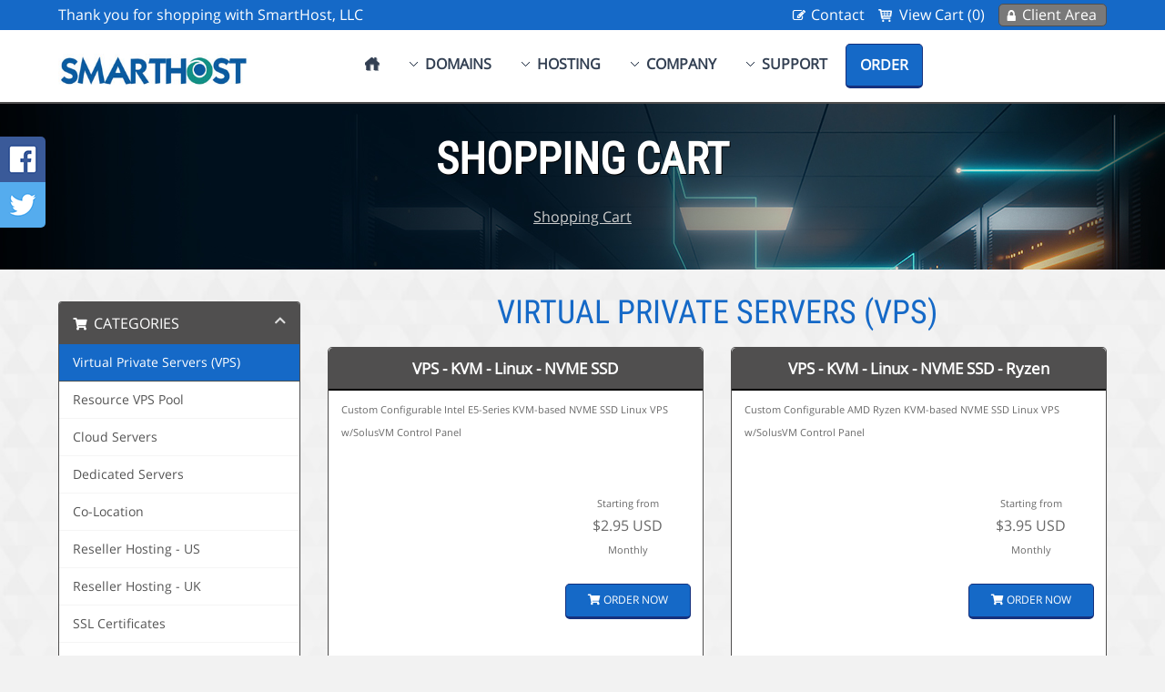

--- FILE ---
content_type: text/html; charset=utf-8
request_url: https://jshosts.com/index.php?rp=/store/virtual-private-servers-vps
body_size: 50854
content:
<!DOCTYPE HTML>

<html>

<head>
	
	


	<title>Create your new order with us</title>
	<meta name="description" content="Use our order form to create your new hosting/domain order with us" />
	<meta name="keywords" content="cart, checkout" />
	<link rel="canonical" href="https://www.smarthost.net/cart.php" />	

 
<meta http-equiv="content-type" content="text/html; charset=utf-8" />

<meta name="viewport" content="width=device-width, initial-scale=1"> 

<link href="/templates/monoold/css/all.css?v=9b3666" rel="stylesheet">
<link href="/assets/css/fontawesome-all.min.css" rel="stylesheet">
			
<script>
    var csrfToken = 'fb6d355eeb156de4a926ab350f0f1164985f4c78',
        markdownGuide = 'Markdown Guide',
        locale = 'en',
        saved = 'saved',
        saving = 'autosaving',
        whmcsBaseUrl = "",
        requiredText = 'Required',
        recaptchaSiteKey = "";
</script>
<script src="/templates/monoold/javascript/scripts.js?v=9b3666"></script>


<link type="text/css" rel="stylesheet" href="/templates/monoold/css/template.css" />


<link type="text/css" rel="stylesheet" href="/templates/monoold/css/responsive.css" />

<link type="text/css" rel="stylesheet" href="/templates/monoold/css/animate.css" />
<script src="/templates/monoold/javascript/wow.js"></script>


<link rel="shortcut icon" href="https://www.smarthost.net/images/favicon.ico" />


	


	<style>
		<!--
			.navmain-mega ul li .sublinks li.navicon { background: none !important; }
			.navmain-mega ul li .sublinks li.navicon a { padding-left: 5px !important; }
			.navmain-dropdown ul li .sublinks li a { background: none !important; padding-left: 15px !important; }
		-->
	</style>
	
	

<style>
<!--
.pricingtable .popular,
	.featureboxes .popular,
	.table-responsive .popular {
	background: url(/templates/monoold/images/popular-ribbon.png) left top no-repeat;
}
nav span.newbutton {
background: url(/templates/monoold/images/nav-new.png) left top no-repeat;
}
-->
</style>



<link type="text/css" rel="stylesheet" href="/templates/monoold/css/custom.css" />

	
 


<script type="text/javascript">
adroll_adv_id = "7CWFG6ETQNBX5JCGIK2YXE";
adroll_pix_id = "BZ3CQWO6YBAPJDSSZ2U4D7";
(function () {
var oldonload = window.onload;
window.onload = function(){
   __adroll_loaded=true;
   var scr = document.createElement("script");
   var host = (("https:" == document.location.protocol) ? "https://s.adroll.com" : "http://a.adroll.com");
   scr.setAttribute('async', 'true');
   scr.type = "text/javascript";
   scr.src = host + "/j/roundtrip.js";
   ((document.getElementsByTagName('head') || [null])[0] ||
    document.getElementsByTagName('script')[0].parentNode).appendChild(scr);
   if(oldonload){oldonload()}};
}());
</script>




<script type="text/javascript">
  (function() {
    window._pa = window._pa || {};
    // _pa.orderId = "myOrderId"; // OPTIONAL: attach unique conversion identifier to conversions
    // _pa.revenue = "19.99"; // OPTIONAL: attach dynamic purchase values to conversions
    // _pa.productId = "myProductId"; // OPTIONAL: Include product ID for use with dynamic ads
    var pa = document.createElement('script'); pa.type = 'text/javascript'; pa.async = true;
    pa.src = ('https:' == document.location.protocol ? 'https:' : 'http:') + "//tag.perfectaudience.com/serve/5409ce411aa1501f3a0000ac.js";
    var s = document.getElementsByTagName('script')[0]; s.parentNode.insertBefore(pa, s);
  })();
</script>



<script>
  (function(i,s,o,g,r,a,m){i['GoogleAnalyticsObject']=r;i[r]=i[r]||function(){
  (i[r].q=i[r].q||[]).push(arguments)},i[r].l=1*new Date();a=s.createElement(o),
  m=s.getElementsByTagName(o)[0];a.async=1;a.src=g;m.parentNode.insertBefore(a,m)
  })(window,document,'script','//www.google-analytics.com/analytics.js','ga');

  ga('create', 'UA-52871208-1', 'auto');
  ga('send', 'pageview');

</script>



<!-- Global site tag (gtag.js) - Google Ads: 875149762 -->
<script async src="https://www.googletagmanager.com/gtag/js?id=AW-875149762"></script>
<script>
  window.dataLayer = window.dataLayer || [];
  function gtag(){dataLayer.push(arguments);}
  gtag('js', new Date());
  gtag('config', 'AW-875149762');
</script>




<script type="text/javascript">
var im_domain = 'smarthost';
var im_project_id = 1;
(function(e,t){window._improvely=[];var n=e.getElementsByTagName("script")[0];var r=e.createElement("script");r.type="text/javascript";r.src="https://"+im_domain+".iljmp.com/improvely.js";r.async=true;n.parentNode.insertBefore(r,n);if(typeof t.init=="undefined"){t.init=function(e,t){window._improvely.push(["init",e,t])};t.goal=function(e){window._improvely.push(["goal",e])};t.conversion=function(e){window._improvely.push(["conversion",e])};t.label=function(e){window._improvely.push(["label",e])}}window.improvely=t;t.init(im_domain,im_project_id)})(document,window.improvely||[])
</script>



<script type="text/javascript">
improvely.label(' -  -  ');
</script>



<script src="https://my.hellobar.com/a4276beab1b22d5e131fb9df24f2851354625bb5.js" type="text/javascript" charset="utf-8" async="async"> </script>



<script type="text/javascript">
  maxmind_user_id = "36950";
  (function() {
    var loadDeviceJs = function() {
      var element = document.createElement('script');
      element.src = 'https://device.maxmind.com/js/device.js';
      document.body.appendChild(element);
    };
    if (window.addEventListener) {
      window.addEventListener('load', loadDeviceJs, false);
    } else if (window.attachEvent) {
      window.attachEvent('onload', loadDeviceJs);
    }
  })();
</script>


</head>

<body data-phone-cc-input="1" class="hook-index hook-tf-products hook-english hook-subpage hook-loggedout">

	         
	
	<div class="basecontainer">

	

 
	<div class="background">

		

	<div id="progress" class="waiting">	    <dt></dt>
	    <dd></dd>
	</div>
	

	<div class="toolbar">
		<div class="container1">
		
	     		
	     		<p>Thank you for shopping with SmartHost, LLC</p>
	     						
			
			<div class="rightmenu">
				<ul>
															            	<li><a href="/contact.php" class="contact">Contact</a></li>
				            	<li><a href="/cart.php" class="cart">View Cart (0)</a></li>			        
				            	<li><a href="/clientarea.php" class="myaccount">Client Area</a></li>
				            	
		          		          	</ul>
          	</div><!-- .rightmenu -->
          	
			         
			
			<div class="clear">&nbsp;</div> 	
		
		</div><!-- .container1 -->
	</div><!-- .toolbar --> 	
		<header class="headermain">
			
			<div class="container1">
	
				<div class="logo">
											<a href="/"><img src="https://smarthost.net/images/logo-small-72dpi.jpg" class="img-respond img-logo" alt="SmartHost LLC logo" /></a>
									</div>

					<nav class="navmain navmain-dropdown">
	
			
		<ul>		

			
			<li class="home"><a href="/"><span>&nbsp;</span></a></li>	
							
							<li class="drop"><a href="/cart.php?a=add&domain=register">Domains</a>
					<div class="subcontainer menuleft">
						
						<div class="subcolumn">
								<ul class="sublinks">
									<li class="navicon navicon-registerdomain"><a href="/cart.php?a=add&domain=register">Register Domain<em><br />Your very own website address</em></a></li>
									<li class="navicon navicon-transferdomain"><a href="/cart.php?a=add&domain=transfer">Transfer Domain<em><br />Move your domain to us</em></a></li>							
								</ul>
						</div><!-- /end subcolumn -->
	
					</div><!-- /end subcontainer -->
				</li>
						
			<li class="drop"><a href="/web-hosting.php">Hosting</a>
				<div class="subcontainer menuleft">
					
					<div class="subcolumn">
							<ul class="sublinks">

																		
																											<li class="navicon navicon-custom3"><a href="/vps-hosting.php">Virtual Private Servers (VPS)<em><br />Take full control of your hosting</em></a></li>									<li class="navicon navicon-custom13"><a href="/vps-pool.php">VPS Resource Pool<em><br />Bulk VPS Resources</em></a></li>

									<li class="navicon navicon-custom4"><a href="/dedicated-servers.php"><span class="newbutton">&nbsp;</span>Dedicated Servers<em><br />Your powerful hosting environment</em></a></li>																
									<li class="navicon navicon-custom5"><a href="/cloud-hosting.php">Cloud Hosting<em><br />Take your website to the cloud</em></a></li>																											<li class="navicon navicon-custom11"><a href="/colocation.php">Colocation<em><br />Colocate your equipment</em></a></li>

									<li class="navicon navicon-custom8"><a href="/ssl-certificates.php">SSL Certificates<em><br />View our SSL Certificates</em></a></li>																			
																		
																		
																																																						
																	
																				
							</ul>
					</div><!-- /end subcolumn -->
					
										
						<div class="imgfeature">
							<a href="web-hosting.php"><img src="/templates/monoold/images/menu-image.png" alt="Shared Hosting" class="img-respond" style="max-width: 459px;" /></a>
						</div>		
					
								
	
				</div><!-- /end subcontainer -->
			</li>						
											
				
				<li class="drop"><a href="/company.php">Company</a>
					<div class="subcontainer menuright">
						
						<div class="subcolumn">
								<ul class="sublinks">
									<li class="navicon navicon-company"><a href="/company.php">Company Overview<em><br />All about Your Company</em></a></li>

									<li class="navicon navicon-company"><a href="/data-centers.php">Data Centers<em><br />Our Data Center Locations</em></a></li>

									<li class="navicon navicon-company"><a href="/acquisitions.php">Acquisitions<em><br />Acquisitions</em></a></li>

																											
									<li class="navicon navicon-company"><a href="/resale.php">Resale Program<em><br />All about our Resale program</em></a></li>

									<li class="navicon navicon-company"><a href="/aff-details.php">Affiliate Program<em><br />All about our Affiliate program</em></a></li>

									<li class="navicon navicon-announcements"><a href="/announcements.php">Announcements<em><br />Get up to date with the latest news</em></a></li>
								</ul>
						</div><!-- /end subcolumn -->
	
	
					</div><!-- /end subcontainer -->
				</li>	


								
							
	
				
				<li class="drop"><a href="/portal.php">Support</a>
					<div class="subcontainer menuright">
						
						<div class="subcolumn">
								<ul class="sublinks">
		            				<li class="navicon navicon-contact"><a href="/clientarea.php">Client Area<em><br />Client area login</em></a></li>
		            				<li class="navicon navicon-contact"><a href="/contact.php">Contact Form<em><br />Send us an email</em></a></li>
		            				<li class="navicon navicon-submitticket"><a href="/submitticket.php">Submit Ticket<em><br />Submit a ticket to support</em></a></li>
		            				<li class="navicon navicon-supporttickets"><a href="/supporttickets.php">View Tickets<em><br />View your tickets</em></a></li>
		            				<li class="navicon navicon-knowledgebase"><a href="/knowledgebase.php">Knowledgebase<em><br />View our documentation</em></a></li>

		            				<li class="navicon navicon-custom12"><a href="/index.php?m=abusemanagerpro">Report/Resolve Abuse<em><br /></em></a></li>

								</ul>
						</div><!-- /end subcolumn -->						
				
					</div><!-- /end subcontainer -->
				</li>
			
					
								
				
				<li class="orderbutton animated rubberBand"><a href="cart.php" class="color2">Order</a></li>
			
			
		</ul>
		
		
				
		<select onChange="window.location.replace(this.options[this.selectedIndex].value)">
			
			<option value="" selected="selected">Select page</option>
			
			<option value="/">Home</option>
			
						<option value="/cart.php?a=add&domain=register">Domains</option>
				<option value="/cart.php?a=add&domain=register">- Register Domain</option>
				<option value="/cart.php?a=add&domain=transfer">- Transfer Domain</option>
	
				
				
								
				
			<option value="/vps-hosting.php">Hosting</option>
												<option value="/vps-hosting.php">- Virtual Private Servers (VPS)</option>				<option value="/vps-pool.php">- VPS Resource Pool</option>
				<option value="/dedicated-servers.php">- Dedicated Servers</option>				<option value="/cloud-hosting.php">- Cloud Hosting</option>												<option value="/colocation.php">- Colocation</option>	
				<option value="/ssl-certificates.php">- SSL Certificates</option>									
			
				
				
																						
				
				
			<option value="/company.php">Company Overview</option>
												<option value="/data-centers.php">- Data Centers</option>
				<option value="/resale.php">- Resale Program</option>
				<option value="/aff-details.php">- Affiliate Program</option>
				<option value="/acquisitions.php">- Acquisitions</option>
				<option value="/announcements.php">- Announcements</option>
						
			
									

						<option value="/portal.php">Support</option>
				<option value="/clientarea.php">- Client Area</option>
				<option value="/submitticket.php">- Submit Ticket</option>
				<option value="/supporttickets.php">- View Tickets</option>
				<option value="/knowledgebase.php">- Knowledgebase</option>
				<option value="/index.php?m=abusemanagerpro">- Report/Resolve Abuse</option>			
								
															
																																							
				<option value="cart.php">Order</option>

			
			
		</select>	

&nbsp;

             
<span id="phplive_btn_1405345326" onclick="phplive_launch_chat_0(0)" style="color: #0000FF; text-decoration: underline; cursor: pointer;"></span>
<script type="text/javascript">

(function() {
var phplive_e_1405345326 = document.createElement("script") ;
phplive_e_1405345326.type = "text/javascript" ;
phplive_e_1405345326.async = true ;
phplive_e_1405345326.src = "//smarthost.net/phplive/js/phplive_v2.js.php?v=0|1405345326|0|" ;
document.getElementById("phplive_btn_1405345326").appendChild( phplive_e_1405345326 ) ;
})() ;

</script>


		
			
		<div class="clear">&nbsp;</div>	
	
	</nav>	

 	
				
				<div class="clear">&nbsp;</div>	
			
			</div><!-- .container1 -->
				
		</header>
		
		 		
			 		
			<div class="subbanner">
	<div class="container1">
		<h1>Shopping Cart</h1>
		<span><a href="/cart.php">Shopping Cart</a></span>
		<div class="clear">&nbsp;</div>
	</div><!-- .container1 -->
</div><!-- .subbanner --> 		
		 	
	
	</div><!-- .background -->
	
	


 	
	<article class="articlemain">
		
		<div class="whmcscontainer">	
		
				<div class="container1">	
				
		
		<section id="main-body">
		    <div class="container containerwhmcs">
		        <div class="row">
		
		        		        <!-- Container for main page display content -->
		        <div class="col-xs-12 main-content">
		            

<link rel="stylesheet" type="text/css" href="/templates/orderforms/standard_cart/css/all.min.css?v=9b3666" />
<script type="text/javascript" src="/templates/orderforms/standard_cart/js/scripts.min.js?v=9b3666"></script>
<div id="order-standard_cart">
    <div class="row">
        <div class="cart-sidebar sidebar">
                <div menuItemName="Categories" class="panel card card-sidebar mb-3 panel-sidebar">
        <div class="panel-heading card-header">
            <h3 class="panel-title">
                                    <i class="fas fa-shopping-cart"></i>&nbsp;
                
                Categories

                
                <i class="fas fa-chevron-up card-minimise panel-minimise pull-right float-right"></i>
            </h3>
        </div>

        
                    <div class="list-group collapsable-card-body">
                                                            <a menuItemName="Virtual Private Servers (VPS)" href="/index.php?rp=/store/virtual-private-servers-vps" class="list-group-item list-group-item-action active" id="Secondary_Sidebar-Categories-Virtual_Private_Servers_(VPS)">
                            
                            Virtual Private Servers (VPS)

                                                    </a>
                                                                                <a menuItemName="Resource VPS Pool" href="/index.php?rp=/store/resource-vps-pool" class="list-group-item list-group-item-action" id="Secondary_Sidebar-Categories-Resource_VPS_Pool">
                            
                            Resource VPS Pool

                                                    </a>
                                                                                <a menuItemName="Cloud Servers" href="/index.php?rp=/store/cloud-servers" class="list-group-item list-group-item-action" id="Secondary_Sidebar-Categories-Cloud_Servers">
                            
                            Cloud Servers

                                                    </a>
                                                                                <a menuItemName="Dedicated Servers" href="/index.php?rp=/store/dedicated-servers" class="list-group-item list-group-item-action" id="Secondary_Sidebar-Categories-Dedicated_Servers">
                            
                            Dedicated Servers

                                                    </a>
                                                                                <a menuItemName="Co-Location" href="/index.php?rp=/store/co-location" class="list-group-item list-group-item-action" id="Secondary_Sidebar-Categories-Co-Location">
                            
                            Co-Location

                                                    </a>
                                                                                <a menuItemName="Reseller Hosting - US" href="/index.php?rp=/store/reseller-hosting-us" class="list-group-item list-group-item-action" id="Secondary_Sidebar-Categories-Reseller_Hosting_-_US">
                            
                            Reseller Hosting - US

                                                    </a>
                                                                                <a menuItemName="Reseller Hosting - UK" href="/index.php?rp=/store/reseller-hosting-uk" class="list-group-item list-group-item-action" id="Secondary_Sidebar-Categories-Reseller_Hosting_-_UK">
                            
                            Reseller Hosting - UK

                                                    </a>
                                                                                <a menuItemName="SSL Certificates" href="/index.php?rp=/store/ssl-certificates" class="list-group-item list-group-item-action" id="Secondary_Sidebar-Categories-SSL_Certificates">
                            
                            SSL Certificates

                                                    </a>
                                                                                <a menuItemName="Resale Application" href="/index.php?rp=/store/resale-application" class="list-group-item list-group-item-action" id="Secondary_Sidebar-Categories-Resale_Application">
                            
                            Resale Application

                                                    </a>
                                                </div>
        
            </div>

        <div menuItemName="Actions" class="panel card card-sidebar mb-3 panel-sidebar">
        <div class="panel-heading card-header">
            <h3 class="panel-title">
                                    <i class="fas fa-plus"></i>&nbsp;
                
                Actions

                
                <i class="fas fa-chevron-up card-minimise panel-minimise pull-right float-right"></i>
            </h3>
        </div>

        
                    <div class="list-group collapsable-card-body">
                                                            <a menuItemName="Domain Registration" href="/cart.php?a=add&domain=register" class="list-group-item list-group-item-action" id="Secondary_Sidebar-Actions-Domain_Registration">
                                                            <i class="fas fa-globe fa-fw"></i>&nbsp;
                            
                            Register a New Domain

                                                    </a>
                                                                                <a menuItemName="Domain Transfer" href="/cart.php?a=add&domain=transfer" class="list-group-item list-group-item-action" id="Secondary_Sidebar-Actions-Domain_Transfer">
                                                            <i class="fas fa-share fa-fw"></i>&nbsp;
                            
                            Transfer in a Domain

                                                    </a>
                                                                                <a menuItemName="View Cart" href="/cart.php?a=view" class="list-group-item list-group-item-action" id="Secondary_Sidebar-Actions-View_Cart">
                                                            <i class="fas fa-shopping-cart fa-fw"></i>&nbsp;
                            
                            View Cart

                                                    </a>
                                                </div>
        
            </div>

        <div menuItemName="Choose Currency" class="panel card card-sidebar mb-3 panel-sidebar">
        <div class="panel-heading card-header">
            <h3 class="panel-title">
                                    <i class="fas fa-plus"></i>&nbsp;
                
                Choose Currency

                
                <i class="fas fa-chevron-up card-minimise panel-minimise pull-right float-right"></i>
            </h3>
        </div>

                    <div class="panel-body card-body collapsable-card-body">
                <form method="post" action="/index.php?rp=/store/virtual-private-servers-vps">
<input type="hidden" name="token" value="fb6d355eeb156de4a926ab350f0f1164985f4c78" />
    <select name="currency" onchange="submit()" class="form-control"><option value="1" selected>USD</option><option value="3">EUR</option><option value="2">GBP</option>    </select>
</form>
            </div>
        
        
            </div>

            </div>
        <div class="cart-body">

            <div class="header-lined">
                <h1 class="font-size-36">
                                            Virtual Private Servers (VPS)
                                    </h1>
                            </div>
            
            <div class="sidebar-collapsed">

            <div class="panel card panel-default">
                <div class="m-0 panel-heading card-header">
        <h3 class="panel-title">
                            <i class="fas fa-shopping-cart"></i>&nbsp;
            
            Categories

                    </h3>
    </div>

    <div class="panel-body card-body">
        <form role="form">
            <select class="form-control custom-select" onchange="selectChangeNavigate(this)">
                                                    <option menuItemName="Virtual Private Servers (VPS)" value="/index.php?rp=/store/virtual-private-servers-vps" class="list-group-item" selected="selected">
                        Virtual Private Servers (VPS)

                                            </option>
                                                                                                    <option menuItemName="Resource VPS Pool" value="/index.php?rp=/store/resource-vps-pool" class="list-group-item" >
                        Resource VPS Pool

                                            </option>
                                                        <option menuItemName="Cloud Servers" value="/index.php?rp=/store/cloud-servers" class="list-group-item" >
                        Cloud Servers

                                            </option>
                                                        <option menuItemName="Dedicated Servers" value="/index.php?rp=/store/dedicated-servers" class="list-group-item" >
                        Dedicated Servers

                                            </option>
                                                        <option menuItemName="Co-Location" value="/index.php?rp=/store/co-location" class="list-group-item" >
                        Co-Location

                                            </option>
                                                        <option menuItemName="Reseller Hosting - US" value="/index.php?rp=/store/reseller-hosting-us" class="list-group-item" >
                        Reseller Hosting - US

                                            </option>
                                                        <option menuItemName="Reseller Hosting - UK" value="/index.php?rp=/store/reseller-hosting-uk" class="list-group-item" >
                        Reseller Hosting - UK

                                            </option>
                                                        <option menuItemName="SSL Certificates" value="/index.php?rp=/store/ssl-certificates" class="list-group-item" >
                        SSL Certificates

                                            </option>
                                                        <option menuItemName="Resale Application" value="/index.php?rp=/store/resale-application" class="list-group-item" >
                        Resale Application

                                            </option>
                                                                </select>
        </form>
    </div>

            </div>
            <div class="panel card panel-default">
                <div class="m-0 panel-heading card-header">
        <h3 class="panel-title">
                            <i class="fas fa-plus"></i>&nbsp;
            
            Actions

                    </h3>
    </div>

    <div class="panel-body card-body">
        <form role="form">
            <select class="form-control custom-select" onchange="selectChangeNavigate(this)">
                                                    <option menuItemName="Domain Registration" value="/cart.php?a=add&domain=register" class="list-group-item" >
                        Register a New Domain

                                            </option>
                                                        <option menuItemName="Domain Transfer" value="/cart.php?a=add&domain=transfer" class="list-group-item" >
                        Transfer in a Domain

                                            </option>
                                                        <option menuItemName="View Cart" value="/cart.php?a=view" class="list-group-item" >
                        View Cart

                                            </option>
                                                                        <option value="" class="list-group-item" selected=""selected>- Choose Another Category -</option>
                            </select>
        </form>
    </div>

            </div>
            <div class="panel card panel-default">
                <div class="m-0 panel-heading card-header">
        <h3 class="panel-title">
                            <i class="fas fa-plus"></i>&nbsp;
            
            Choose Currency

                    </h3>
    </div>

    <div class="panel-body card-body">
        <form role="form">
            <select class="form-control custom-select" onchange="selectChangeNavigate(this)">
                                                                    <option value="" class="list-group-item" selected=""selected>- Choose Another Category -</option>
                            </select>
        </form>
    </div>

            </div>
    
            <div class="pull-right form-inline float-right">
            <form method="post" action="/cart.php?gid=3">
<input type="hidden" name="token" value="fb6d355eeb156de4a926ab350f0f1164985f4c78" />
                <select name="currency" onchange="submit()" class="form-control">
                    <option value="">Choose Currency</option>
                                            <option value="1">USD</option>
                                            <option value="2">GBP</option>
                                            <option value="3">EUR</option>
                                    </select>
            </form>
        </div>
    
</div>

            <div class="products" id="products">
                <div class="row row-eq-height">
                                                                <div class="col-md-6">
                        <div class="product clearfix" id="product171">
                            <header>
                                <span id="product171-name">VPS - KVM - Linux - NVME SSD</span>
                                                            </header>
                            <div class="product-desc">
                                                                    <p id="product171-description">
                                        Custom Configurable Intel E5-Series KVM-based NVME SSD Linux VPS w/SolusVM Control Panel<br />

                                    </p>
                                                                <ul>
                                                                    </ul>
                            </div>
                            <footer>
                                <div class="product-pricing" id="product171-price">
                                                                                                                        Starting from
                                            <br />
                                                                                <span class="price">$2.95 USD</span>
                                        <br />
                                                                                    Monthly
                                                                                <br>
                                                                                                            </div>
                                <a href="/index.php?rp=/store/virtual-private-servers-vps/vps-kvm-linux-nvme-ssd" class="btn btn-success btn-sm" id="product171-order-button">
                                    <i class="fas fa-shopping-cart"></i>
                                    Order Now
                                </a>
                            </footer>
                        </div>
                    </div>
                                                                                    <div class="col-md-6">
                        <div class="product clearfix" id="product369">
                            <header>
                                <span id="product369-name">VPS - KVM - Linux - NVME SSD - Ryzen</span>
                                                            </header>
                            <div class="product-desc">
                                                                    <p id="product369-description">
                                        Custom Configurable AMD Ryzen KVM-based NVME SSD Linux VPS w/SolusVM Control Panel<br />

                                    </p>
                                                                <ul>
                                                                    </ul>
                            </div>
                            <footer>
                                <div class="product-pricing" id="product369-price">
                                                                                                                        Starting from
                                            <br />
                                                                                <span class="price">$3.95 USD</span>
                                        <br />
                                                                                    Monthly
                                                                                <br>
                                                                                                            </div>
                                <a href="/index.php?rp=/store/virtual-private-servers-vps/vps-kvm-linux-nvme-ssd-ryzen" class="btn btn-success btn-sm" id="product369-order-button">
                                    <i class="fas fa-shopping-cart"></i>
                                    Order Now
                                </a>
                            </footer>
                        </div>
                    </div>
                                    </div>
                <div class="row row-eq-height">
                                                                                    <div class="col-md-6">
                        <div class="product clearfix" id="product173">
                            <header>
                                <span id="product173-name">VPS - KVM - Windows - NVME SSD</span>
                                                            </header>
                            <div class="product-desc">
                                                                    <p id="product173-description">
                                        Custom Configurable Intel E5-Series KVM-based NVME SSD Windows VPS w/SolusVM Control Panel<br />

                                    </p>
                                                                <ul>
                                                                    </ul>
                            </div>
                            <footer>
                                <div class="product-pricing" id="product173-price">
                                                                                                                        Starting from
                                            <br />
                                                                                <span class="price">$7.95 USD</span>
                                        <br />
                                                                                    Monthly
                                                                                <br>
                                                                                                            </div>
                                <a href="/index.php?rp=/store/virtual-private-servers-vps/vps-kvm-windows-nvme-ssd" class="btn btn-success btn-sm" id="product173-order-button">
                                    <i class="fas fa-shopping-cart"></i>
                                    Order Now
                                </a>
                            </footer>
                        </div>
                    </div>
                                                                                    <div class="col-md-6">
                        <div class="product clearfix" id="product373">
                            <header>
                                <span id="product373-name">VPS - KVM - Linux - NVME SSD - Block Storage</span>
                                                            </header>
                            <div class="product-desc">
                                                                    <p id="product373-description">
                                        Custom Configurable Intel E5-Series KVM-based NVME SSD Linux VPS w/SolusVM Control Panel w/RAID-6 SAS HDD Block Storage<br />

                                    </p>
                                                                <ul>
                                                                    </ul>
                            </div>
                            <footer>
                                <div class="product-pricing" id="product373-price">
                                                                                                                        Starting from
                                            <br />
                                                                                <span class="price">$3.95 USD</span>
                                        <br />
                                                                                    Monthly
                                                                                <br>
                                                                                                            </div>
                                <a href="/index.php?rp=/store/virtual-private-servers-vps/vps-kvm-linux-nvme-ssd-2" class="btn btn-success btn-sm" id="product373-order-button">
                                    <i class="fas fa-shopping-cart"></i>
                                    Order Now
                                </a>
                            </footer>
                        </div>
                    </div>
                                    </div>
                <div class="row row-eq-height">
                                                                                    <div class="col-md-6">
                        <div class="product clearfix" id="product183">
                            <header>
                                <span id="product183-name">VPS - KVM - Linux - Storage</span>
                                                            </header>
                            <div class="product-desc">
                                                                    <p id="product183-description">
                                        Custom Configurable Intel E5-Series KVM-based RAID-6 SAS HDD Linux Storage VPS w/SolusVM Control Panel<br />

                                    </p>
                                                                <ul>
                                                                    </ul>
                            </div>
                            <footer>
                                <div class="product-pricing" id="product183-price">
                                                                                                                        Starting from
                                            <br />
                                                                                <span class="price">$6.95 USD</span>
                                        <br />
                                                                                    Monthly
                                                                                <br>
                                                                                                            </div>
                                <a href="/index.php?rp=/store/virtual-private-servers-vps/vps-kvm-linux-storage" class="btn btn-success btn-sm" id="product183-order-button">
                                    <i class="fas fa-shopping-cart"></i>
                                    Order Now
                                </a>
                            </footer>
                        </div>
                    </div>
                                                        </div>
            </div>
        </div>
    </div>
</div>


                </div><!-- /.main-content -->
                            </div>
            <div class="clearfix"></div>
    </div>
</section>

				</div><!-- .container1 -->
				
		</div><!-- .whmcscontainer -->

	</article>		
	
		
	
		
		
	<footer class="footermain">

		<div class="container1">	
	
				<div class="sitemap sitemap1 wow fadeInLeft">		        				
	    				
	      				<h4>Services</h4>
	      				<ul>
	
	      					      				
	        					        					        				<li><a href="/vps-hosting.php">Virtual Private Servers (VPS)</a></li>
<li><a href="/vps-pool.php">VPS Resource Pool</a></li>

	        				<li><a href="/dedicated-servers.php">Dedicated Servers</a></li>	        				<li><a href="/cloud-hosting.php">Cloud Hosting</a></li>	        					        				
<li><a href="/colocation.php">Colocation</a></li>

	        				<li><a href="/ssl-certificates.php">SSL Certificates</a></li>	        					        				
	    				
	    				
    				
	    													
																											 
								            				
				         </ul> 

	      				<h4>Resale</h4>
	      				<ul>
	        				<li><a href="/resale.php">Resale Program</a></li>
	        				<li><a href="/cart.php?gid=7">Sign Up</a></li>
				         </ul> 	

				</div><!-- .sitemap -->
	
				<div class="sitemap sitemap2 wow fadeInLeft">			
	    				
	    					      				<h4>Domains</h4>
	      				<ul>
	        				<li><a href="/cart.php?a=add&domain=register">Register Domain</a></li>
				            <li><a href="/cart.php?a=add&domain=transfer">Transfer Domain</a></li>
				         </ul>
				         	

				         
	      				<h4>Affiliates</h4>
	      				<ul>
	        				<li><a href="/aff-details.php">Affiliate Program</a></li>
	        				<li><a href="/aff-terms.php">Affiliate Terms</a></li>
	        				<li><a href="/aff-faq.php">Affiliate FAQ</a></li>
	        				<li><a href="/affiliates.php">Affiliates Login</a></li>
	        				<li><a href="/register.php">Sign Up</a></li>
				         </ul> 				
				               

    				
	    				
	    					    			   
				</div><!-- .sitemap -->
				
				<div class="sitemap sitemap3 wow fadeInLeft">
	      				<h4>Company</h4>
	      				<ul>
	        				<li><a href="/company.php">About Us</a></li>
	        				<li><a href="/data-centers.php">Data Centers</a></li>
	        				<li><a href="/acquisitions.php">Acquisitions</a></li>
	        					        					        				<li><a href="/announcements.php">Announcements</a></li>

				         </ul> 
				         
	      				<h4>Support</h4>
	      				<ul>
	        				<li><a href="/contact.php">Contact Form</a></li>
	        				<li><a href="/submitticket.php">Submit Ticket</a></li>
	        				<li><a href="/knowledgebase.php">Knowledgebase</a></li>
	        				<li><a href="/index.php?m=abusemanagerpro">Report/Resolve Abuse</a></li>
				         </ul> 						         
				         
				</div><!-- .sitemap -->
				
				<div class="sitemap sitemap4 wow flipInY">
						
						<h4>About SmartHost LLC</h4>  		
						
													<p class="wow zoomInDown">We have been providing premium web hosting services and domain registration to individuals and small/medium businesses since 1996. <a href="/company.php" class="button1 color2">more</a></p>									
												
						<div class="footericons">
							
							<div class="footericon wow zoomInDown"><div class="addressicon">PO Box 530507, Henderson, NV 89053-0507 USA</div></div>							
							<div class="footericon wow zoomInDown"><div class="emailicon"><a href="mailto:sales@smarthost.net" target="_blank">sales@smarthost.net</a></div></div>							
							<div class="footericon wow zoomInDown"><div class="phoneicon"><a href="callto:702-425-6205" target="_blank">702-425-6205</a></div></div>							
							<div class="footericon wow zoomInDown"><div class="companyicon">570-371-5450 - Fax</div></div>							
							<div class="footericon wow zoomInDown"><div class="vaticon">Delaware Limited Liability Company (LLC)</div></div>	
							<div class="clear">&nbsp;</div>
						</div>
						
						<div class="footersearch wow zoomInDown">
							<form role="form" method="post" action="/clientarea.php?action=kbsearch">
<input type="hidden" name="token" value="fb6d355eeb156de4a926ab350f0f1164985f4c78" />
								<input type="hidden" name="token" value="fb6d355eeb156de4a926ab350f0f1164985f4c78" />
								<input type="text" name="search" placeholder="Search our knowledgebase" required="required" />
								<input type="submit" class="button1 color2" value="SEARCH" />
							</form>
							<div class="clear">&nbsp;</div>
						</div>									
	    				
	    					<div class="socialicons wow zoomInDown">        
		
		<h4>Follow us on</h4>			  			
	        			  			
					<a href="https://www.facebook.com/SmartHostLLC" target="_blank">
				<img src="/templates/monoold/images/facebook-icon.png" alt="SmartHost LLC facebook" />
			</a>
				
					<a href="https://twitter.com/HostJedi" target="_blank">
				<img src="/templates/monoold/images/twitter-icon.png" alt="SmartHost LLC twitter" />
			</a>
				
				
				
				
				
				
				
				
				
				
				
				
				
				
				
				
				
																																				
		<div class="clear">&nbsp;</div>
	
	</div>
 	      				
	      					      				     				
	  			</div><!-- .sitemap -->		        			
	  			
	  			<div class="clear">&nbsp;</div>          			       			        			        															
		</div><!-- .container1 -->
			
	</footer>
	
	<div class="copyright">
	
		<div class="container1">

			<div class="copyright-left">
				SmartHost LLC - &copy; 2026 - All rights reserved.
			</div>
			
			<div class="copyright-right">
				<ul>
										<li><a href="/terms-of-service.php">Terms Of Service</a></li>					<li><a href="/acceptable-usage-policy.php">Acceptable Usage Policy</a></li>					<li><a href="/privacy-policy.php">Privacy Policy</a></li>
<li><a href="/dmca-policy.php">DMCA Policy</a></li>

				</ul>
			</div>			
				
			<div class="clear">&nbsp;</div>
			
			<div class="paymentmethods">
				<img src="/templates/monoold/images/paypal.jpg" alt="paypal" class="img-respond" style="max-width: 140px;" />
				<img src="/templates/monoold/images/credit-card.jpg" alt="credit card" class="img-respond" style="max-width: 130px;" />
				<img src="/templates/monoold/images/rapidssl.png" alt="rapidssl" class="img-respond" style="max-width: 170px;" />

			</div>
			
		</div><!-- .container1 -->	
	
	</div><!-- .copyright -->	
	
	</div><!-- .basecontainer -->
	
				<div class="socialwidget">
							<div class="icon icon-facebook">
					<a href="https://www.facebook.com/SmartHostLLC" target="_blank">
						<img src="/templates/monoold/images/facebook-icon.png" alt="SmartHost LLC facebook" />
					</a>
				</div>
										
							<div class="icon icon-twitter">
					<a href="https://twitter.com/HostJedi" target="_blank">
						<img src="/templates/monoold/images/twitter-icon.png" alt="SmartHost LLC twitter" />
					</a>
				</div>
				
						
		</div><!-- .socialwidget -->
	 	
	<a href="#0" class="cd-top">&nbsp;</a>

	

 
 
<div id="fullpage-overlay" class="hidden">
    <div class="outer-wrapper">
        <div class="inner-wrapper">
            <img src="/assets/img/overlay-spinner.svg">
            <br>
            <span class="msg"></span>
        </div>
    </div>
</div>

<div class="modal system-modal fade" id="modalAjax" tabindex="-1" role="dialog" aria-hidden="true">
    <div class="modal-dialog">
        <div class="modal-content panel-primary">
            <div class="modal-header panel-heading">
                <button type="button" class="close" data-dismiss="modal">
                    <span aria-hidden="true">×</span>
                    <span class="sr-only">Close</span>
                </button>
                <h4 class="modal-title"></h4>
            </div>
            <div class="modal-body panel-body">
                Loading...
            </div>
            <div class="modal-footer panel-footer">
                <div class="pull-left loader">
                    <i class="fas fa-circle-notch fa-spin"></i>
                    Loading...
                </div>
                <button type="button" class="btn btn-default" data-dismiss="modal">
                    Close
                </button>
                <button type="button" class="btn btn-primary modal-submit">
                    Submit
                </button>
            </div>
        </div>
    </div>
</div>

<form action="#" id="frmGeneratePassword" class="form-horizontal">
    <div class="modal fade" id="modalGeneratePassword">
        <div class="modal-dialog">
            <div class="modal-content panel-primary">
                <div class="modal-header panel-heading">
                    <button type="button" class="close" data-dismiss="modal" aria-label="Close"><span aria-hidden="true">&times;</span></button>
                    <h4 class="modal-title">
                        Generate Password
                    </h4>
                </div>
                <div class="modal-body">
                    <div class="alert alert-danger hidden" id="generatePwLengthError">
                        Please enter a number between 8 and 64 for the password length
                    </div>
                    <div class="form-group">
                        <label for="generatePwLength" class="col-sm-4 control-label">Password Length</label>
                        <div class="col-sm-8">
                            <input type="number" min="8" max="64" value="12" step="1" class="form-control input-inline input-inline-100" id="inputGeneratePasswordLength">
                        </div>
                    </div>
                    <div class="form-group">
                        <label for="generatePwOutput" class="col-sm-4 control-label">Generated Password</label>
                        <div class="col-sm-8">
                            <input type="text" class="form-control" id="inputGeneratePasswordOutput">
                        </div>
                    </div>
                    <div class="row">
                        <div class="col-sm-8 col-sm-offset-4">
                            <button type="submit" class="btn btn-default btn-sm">
                                <i class="fas fa-plus fa-fw"></i>
                                Generate new password
                            </button>
                            <button type="button" class="btn btn-default btn-sm copy-to-clipboard" data-clipboard-target="#inputGeneratePasswordOutput">
                                <img src="/assets/img/clippy.svg" alt="Copy to clipboard" width="15">
                                Copy
                            </button>
                        </div>
                    </div>
                </div>
                <div class="modal-footer">
                    <button type="button" class="btn btn-default" data-dismiss="modal">
                        Close
                    </button>
                    <button type="button" class="btn btn-primary" id="btnGeneratePasswordInsert" data-clipboard-target="#inputGeneratePasswordOutput">
                        Copy to clipboard and Insert
                    </button>
                </div>
            </div>
        </div>
    </div>
</form>

<script type="text/javascript" id="metricscubestats" data-t="387737ae53a2827b60fac8931d3968c0db0fd9a2" data-h="" src="https://api.metricscube.io/mcs.js"></script>
 
</body>
</html>

--- FILE ---
content_type: application/javascript
request_url: https://jshosts.com/templates/orderforms/standard_cart/js/scripts.min.js?v=9b3666
body_size: 63421
content:
function scrollToGatewayInputError(){var e=jQuery(".gateway-errors,.assisted-cc-input-feedback").first();(e.closest("form")||jQuery("form").first()).find('button[type="submit"],input[type="submit"]').prop("disabled",!1).removeClass("disabled").find("i.fas,i.far,i.fal,i.fab").removeAttr("class").addClass("fas fa-arrow-circle-right").find("span").toggle(),e.length&&elementOutOfViewPort(e[0])&&jQuery("html, body").animate({scrollTop:e.offset().top-50},500)}function elementOutOfViewPort(e){var t=e.getBoundingClientRect(),e={};return e.top=t.top<0,e.left=t.left<0,e.bottom=t.bottom>(window.innerHeight||document.documentElement.clientHeight),e.right=t.right>(window.innerWidth||document.documentElement.clientWidth),e.any=e.top||e.left||e.bottom||e.right,e.any}!function(g){var v="iCheck",C=v+"-helper",j="checkbox",b="radio",Q="checked",h="un"+Q,w="disabled",f="determinate",k="in"+f,S="update",M="type",D="click",x="touchbegin.i touchend.i",T="addClass",U="removeClass",W="trigger",H="label",m="cursor",P=/ip(hone|od|ad)|android|blackberry|windows phone|opera mini|silk/i.test(navigator.userAgent)||"MacIntel"===navigator.platform&&1<navigator.maxTouchPoints;function R(e,t,i){var n=e[0],a=/er/.test(i)?k:/bl/.test(i)?w:Q,r=i==S?{checked:n[Q],disabled:n[w],indeterminate:"true"==e.attr(k)||"false"==e.attr(f)}:n[a];if(/^(ch|di|in)/.test(i)&&!r)A(e,a);else if(/^(un|en|de)/.test(i)&&r)I(e,a);else if(i==S)for(var o in r)(r[o]?A:I)(e,o,!0);else t&&"toggle"!=i||(t||e[W]("ifClicked"),r?n[M]!==b&&I(e,a):A(e,a))}function A(e,t,i){var n,a,r=e[0],o=e.parent(),s=t==Q,d=t==k,l=t==w,u=d?f:s?h:"enabled",c=y(e,u+L(r[M])),p=y(e,t+L(r[M]));!0!==r[t]&&(!i&&t==Q&&r[M]==b&&r.name&&(n=e.closest("form"),a='input[name="'+r.name+'"]',(a=n.length?n.find(a):g(a)).each(function(){this!==r&&g(this).data(v)&&I(g(this),t)})),d?(r[t]=!0,r[Q]&&I(e,Q,"force")):(i||(r[t]=!0),s&&r[k]&&I(e,k,!1)),O(e,s,t,i)),r[w]&&y(e,m,!0)&&o.find("."+C).css(m,"default"),o[T](p||y(e,t)||""),o.attr("role")&&!d&&o.attr("aria-"+(l?w:Q),"true"),o[U](c||y(e,u)||"")}function I(e,t,i){var n=e[0],a=e.parent(),r=t==Q,o=t==k,s=t==w,d=o?f:r?h:"enabled",l=y(e,d+L(n[M])),u=y(e,t+L(n[M]));!1!==n[t]&&(!o&&i&&"force"!=i||(n[t]=!1),O(e,r,d,i)),!n[w]&&y(e,m,!0)&&a.find("."+C).css(m,"pointer"),a[U](u||y(e,t)||""),a.attr("role")&&!o&&a.attr("aria-"+(s?w:Q),"false"),a[T](l||y(e,d)||"")}function E(e,t){e.data(v)&&(e.parent().html(e.attr("style",e.data(v).s||"")),t&&e[W](t),e.off(".i").unwrap(),g(H+'[for="'+e[0].id+'"]').add(e.closest(H)).off(".i"))}function y(e,t,i){if(e.data(v))return e.data(v).o[t+(i?"":"Class")]}function L(e){return e.charAt(0).toUpperCase()+e.slice(1)}function O(e,t,i,n){n||(t&&e[W]("ifToggled"),e[W]("change")[W]("ifChanged")[W]("if"+L(i)))}g.fn[v]=function(t,i){function e(e){e.each(function(){var e=g(this);a=e.is(n)?a.add(e):a.add(e.find(n))})}var n='input[type="'+j+'"], input[type="'+b+'"]',a=g();if(/^(check|uncheck|toggle|indeterminate|determinate|disable|enable|update|destroy)$/i.test(t))return t=t.toLowerCase(),e(this),a.each(function(){var e=g(this);"destroy"==t?E(e,"ifDestroyed"):R(e,!0,t),g.isFunction(i)&&i()});if("object"!=typeof t&&t)return this;var u=g.extend({checkedClass:Q,disabledClass:w,indeterminateClass:k,labelHover:!0},t),r=u.handle,c=u.hoverClass||"hover",p=u.focusClass||"focus",h=u.activeClass||"active",f=!!u.labelHover,m=u.labelHoverClass||"hover",y=0|(""+u.increaseArea).replace("%","");return r!=j&&r!=b||(n='input[type="'+r+'"]'),y<-50&&(y=-50),e(this),a.each(function(){var n=g(this);E(n);var a=this,e=a.id,t=-y+"%",i=100+2*y+"%",r={position:"absolute",top:t,left:t,display:"block",width:i,height:i,margin:0,padding:0,background:"#fff",border:0,opacity:0},o=P?{position:"absolute",visibility:"hidden"}:y?r:{position:"absolute",opacity:0},t=a[M]==j?u.checkboxClass||"i"+j:u.radioClass||"i"+b,s=g(H+'[for="'+e+'"]').add(n.closest(H)),i=!!u.aria,d=v+"-"+Math.random().toString(36).substr(2,6),l='<div class="'+t+'" '+(i?'role="'+a[M]+'" ':"");i&&s.each(function(){l+='aria-labelledby="',this.id?l+=this.id:(this.id=d,l+=d),l+='"'}),l=n.wrap(l+"/>")[W]("ifCreated").parent().append(u.insert),r=g('<ins class="'+C+'"/>').css(r).appendTo(l),n.data(v,{o:u,s:n.attr("style")}).css(o),u.inheritClass&&l[T](a.className||""),u.inheritID&&e&&l.attr("id",v+"-"+e),"static"==l.css("position")&&l.css("position","relative"),R(n,!0,S),s.length&&s.on(D+".i mouseover.i mouseout.i "+x,function(e){var t=e[M],i=g(this);if(!a[w]){if(t==D){if(g(e.target).is("a"))return;R(n,!1,!0)}else f&&(/ut|nd/.test(t)?(l[U](c),i[U](m)):(l[T](c),i[T](m)));if(!P)return!1;e.stopPropagation()}}),n.on(D+".i focus.i blur.i keyup.i keydown.i keypress.i",function(e){var t=e[M],e=e.keyCode;return t!=D&&("keydown"==t&&32==e?(a[M]==b&&a[Q]||(a[Q]?I:A)(n,Q),!1):void("keyup"==t&&a[M]==b?a[Q]||A(n,Q):/us|ur/.test(t)&&l["blur"==t?U:T](p)))}),r.on(D+" mousedown mouseup mouseover mouseout "+x,function(e){var t=e[M],i=/wn|up/.test(t)?h:c;if(!a[w]){if(t==D?R(n,!1,!0):(/wn|er|in/.test(t)?l[T](i):l[U](i+" "+h),s.length&&f&&i==c&&s[/ut|nd/.test(t)?U:T](m)),!P)return!1;e.stopPropagation()}})})}}(window.jQuery||window.Zepto),function(e){"object"!=typeof e.WHMCS&&(e.WHMCS={hasModule:function(e){return typeof WHMCS[e]!=="undefined"&&Object.getOwnPropertyNames(WHMCS[e]).length>0},loadModule:function(e,t){if(this.hasModule(e))return;WHMCS[e]={};if(typeof t==="function")t.apply(WHMCS[e]);else for(var i in t)if(t.hasOwnProperty(i)){WHMCS[e][i]={};t[i].apply(WHMCS[e][i])}}})}(window),jQuery(document).ready(function(){jQuery(document).on("click",".disable-on-click",function(){var e;jQuery(this).addClass("disabled"),jQuery(this).hasClass("spinner-on-click")&&(e=$(this).find("i.fas,i.far,i.fal,i.fab"),jQuery(e).removeAttr("class").addClass("fas fa-spinner fa-spin"))}).on("click","#openTicketSubmit.disabled",function(){return!1})}),WHMCS.hasModule("authn")||WHMCS.loadModule("authn",{provider:function(){var t=!1;return this.feedbackContainer=function(){return jQuery(".providerLinkingFeedback")},this.btnContainer=function(){return jQuery(".providerPreLinking")},this.feedbackMessage=function(e){void 0===e&&(e="complete_sign_in");e=jQuery("p.providerLinkingMsg-preLink-"+e);return e.length?e.first().html():""},this.showProgressMessage=function(e){this.feedbackContainer().fadeIn("fast",function(){"function"!=typeof e||t||(t=!0,e())})},this.preLinkInit=function(e){this.feedbackContainer().removeClass("alert-danger alert-success").addClass("alert alert-info").html('<i class="fas fa-fw fa-spinner fa-spin"></i> '+this.feedbackMessage()).hide();var t,i=this.btnContainer();i.length?i.data("hideOnPrelink")?(t=this,i.fadeOut("false",function(){t.showProgressMessage(e)})):(i.data("disableOnPrelink")&&i.find(".btn").addClass("disabled"),this.showProgressMessage(e)):this.showProgressMessage(e)},this.displayError=function(e,t,i){jQuery("#providerLinkingMessages .provider-name").html(e);e=this.feedbackMessage("connect_error");!t||(t=this.feedbackMessage(t))&&(e=t),i&&0<$(".btn-logged-in-admin").length&&(e+=" Error: "+i),this.feedbackContainer().removeClass("alert-info alert-success").addClass("alert alert-danger").html(e).slideDown()},this.displaySuccess=function(e,t,i){var n,a,r,o=i.icon,s=t.htmlTarget,d=t.targetLogin,l=t.targetRegister,u=i.name,c="";switch(e.result){case"logged_in":case"2fa_needed":c=this.feedbackMessage("2fa_needed"),this.feedbackContainer().removeClass("alert-danger alert-warning alert-success").addClass("alert alert-info").html(c),window.location=e.redirect_url?decodeURIComponent(e.redirect_url):decodeURIComponent(t.redirectUrl);break;case"linking_complete":var p="";p=(p=e.remote_account.email||e.remote_account.firstname+" "+e.remote_account.lastname).trim(),c=this.feedbackMessage("linking_complete").trim().replace(":displayName",u),p&&(c=c.replace(/\.$/," ("+p+").")),this.feedbackContainer().removeClass("alert-danger alert-warning alert-info").addClass("alert alert-success").html(o+c);break;case"login_to_link":s===d?(c=this.feedbackMessage("login_to_link-signin-required"),this.feedbackContainer().removeClass("alert-danger alert-success alert-info").addClass("alert alert-warning").html(o+c)):(n=jQuery("input[name=email]"),a=jQuery("input[name=firstname]"),p=jQuery("input[name=lastname]"),""===n.val()&&n.val(e.remote_account.email),""===a.val()&&a.val(e.remote_account.firstname),""===p.val()&&p.val(e.remote_account.lastname),s===l?("object"==typeof WHMCS.client.registration&&WHMCS.client.registration.prefillPassword(),c=this.feedbackMessage("login_to_link-registration-required"),this.feedbackContainer().fadeOut("slow",function(){$(this).removeClass("alert-danger alert-success alert-info").addClass("alert alert-warning").html(o+c).fadeIn("fast")})):("object"==typeof WHMCS.client.registration&&WHMCS.client.registration.prefillPassword(),(r=this).feedbackContainer().each(function(e,t){var i=$(t),n=i.siblings("div .providerPreLinking").data("linkContext");i.fadeOut("slow",function(){c="checkout-new"===n?r.feedbackMessage("checkout-new"):r.feedbackMessage("login_to_link-signin-required"),i.removeClass("alert-danger alert-success alert-info").addClass("alert alert-warning").html(o+c).fadeIn("fast")})})));break;case"other_user_exists":c=this.feedbackMessage("other_user_exists"),this.feedbackContainer().removeClass("alert-info alert-success").addClass("alert alert-danger").html(o+c).slideDown();break;case"already_linked":c=this.feedbackMessage("already_linked"),this.feedbackContainer().removeClass("alert-info alert-success").addClass("alert alert-danger").html(o+c).slideDown();break;default:c=this.feedbackMessage("default"),this.feedbackContainer().removeClass("alert-info alert-success").addClass("alert alert-danger").html(o+c).slideDown()}},this.signIn=function(e,t,i,n,a){jQuery.ajax(e).done(function(e){n(),WHMCS.authn.provider.displaySuccess(e,t,i),jQuery("#tableLinkedAccounts").length&&WHMCS.ui.dataTable.getTableById("tableLinkedAccounts").ajax.reload()}).error(function(){a(),WHMCS.authn.provider.displayError()})},this}}),function(e){WHMCS.hasModule("client")||WHMCS.loadModule("client",e)}({registration:function(){return this.prefillPassword=function(n){var e;void 0===(n=n||{}).hideContainer?(e=jQuery("#inputSecurityQId").attr("id")?"#containerPassword":"#containerNewUserSecurity",n.hideContainer=jQuery(e),n.hideInputs=!0):"string"==typeof n.hideContainer&&n.hideContainer.length&&(n.hideContainer=jQuery(n.hideContainer)),void 0===n.form&&(n.form={password:[{id:"inputNewPassword1"},{id:"inputNewPassword2"}]});function t(){for(var e=WHMCS.utils.simpleRNG(),t=0,i=n.form.password.length;t<i;t++)jQuery("#"+n.form.password[t].id).val(e).trigger("keyup")}n.hideInputs?n.hideContainer.slideUp("fast",t):t()},this}}),function(e){WHMCS.hasModule("http")||WHMCS.loadModule("http",e)}({jqClient:function(){return _getSettings=function(e,t,i,n){return"object"==typeof e?e:("function"==typeof t&&(i=t,t=null),{url:e,data:t,success:i,dataType:n})},this.get=function(e,t,i,n){return WHMCS.http.client.request(jQuery.extend(_getSettings(e,t,i,n),{type:"GET"}))},this.post=function(e,t,i,n){return WHMCS.http.client.request(jQuery.extend(_getSettings(e,t,i,n),{type:"POST"}))},this.jsonGet=function(i){i=i||{},this.get(i.url,i.data,function(e){e.warning?(console.log("[WHMCS] Warning: "+e.warning),"function"==typeof i.warning&&i.warning(e.warning)):e.error?(console.log("[WHMCS] Error: "+e.error),"function"==typeof i.error&&i.error(e.error)):"function"==typeof i.success&&i.success(e)},"json").error(function(e,t){console.log("[WHMCS] Error: "+t),"function"==typeof i.fail&&i.fail(t)}).always(function(){"function"==typeof i.always&&i.always()})},this.jsonPost=function(i){i=i||{},this.post(i.url,i.data,function(e){e.warning?(console.log("[WHMCS] Warning: "+e.warning),"function"==typeof i.warning&&i.warning(e.warning)):e.error?(console.log("[WHMCS] Error: "+e.error),"function"==typeof i.error&&i.error(e.error)):"function"==typeof i.success&&i.success(e)},"json").fail(function(e,t){console.log("[WHMCS] Fail: "+t),"function"==typeof i.fail&&i.fail(t,e)}).always(function(){"function"==typeof i.always&&i.always()})},this},client:function(){var a=this;return _beforeRequest=function(e){return void 0===e.type&&(e.type="GET"),e},this.request=function(e){return e=_beforeRequest(e||{}),jQuery.ajax(e)},jQuery.each(["get","post","put","delete"],function(e,t){var i,n;a[t]=(i=t,n=a,function(e){return(e=e||{}).type=i.toUpperCase(),n.request(e)})}),this}}),WHMCS.hasModule("ui")||WHMCS.loadModule("ui",{confirmation:function(){var t=[];return this.register=function(e){return t.indexOf(e=void 0===e?"[data-toggle=confirmation]":e)<0&&t.push(e),jQuery(e).confirmation({rootSelector:e}),t},this},dataTable:function(){return this.tables={},this.register=function(){var i=this;jQuery("table.data-driven").each(function(e,t){i.getTableById(t.id,void 0)})},this.getTableById=function(e,i){var t,n,a=this,r=jQuery("#"+e);return void 0===a.tables[e]?(void 0===i&&(i={dom:'<"listtable"ift>pl',paging:!1,lengthChange:!1,searching:!1,ordering:!0,info:!1,autoWidth:!0,columns:[],lengthMenu:[10,25,50,100,500,1e3],language:{emptyTable:r.data("langEmptyTable")?r.data("langEmptyTable"):"No records found"}}),jQuery.each(r.data(),function(e,t){if(void 0!==t)if("ajaxUrl"!==e)if("lengthChange"!==e){if("pageLength"!==e)return"langEmptyTable"===e?(void 0===i.language&&(i.language={}),void(i.language.emptyTable=t)):"langZeroRecords"===e?(void 0===i.language&&(i.language={}),void(i.language.zeroRecords=t)):void(i.key=t);i.pageLength=t}else i.lengthChange=t;else i.ajax={url:t}}),jQuery.each(r.find("th"),function(){void 0===i.columns&&(i.columns=[]),i.columns.push({data:jQuery(this).data("name")})}),a.tables[e]=a.initTable(r,i)):void 0!==i&&(n=(t=a.tables[e]).init(),n=jQuery.extend(n,i),t.destroy(),a.tables[e]=a.initTable(r,n)),a.tables[e]},this.initTable=function(n,e){var e=n.DataTable(e),t=this;return n.data("on-draw")?e.on("draw.dt",function(e,t){var i=n.data("on-draw");"function"==typeof window[i]&&window[i](e,t)}):n.data("on-draw-rebind-confirmation")&&e.on("draw.dt",function(e){t.rebindConfirmation(e)}),e},this.rebindConfirmation=function(e){for(var t=this,i=e.target.id,n=WHMCS.ui.confirmation.register(),a=0,r=n.length;a<r;a++)jQuery(n[a]).on("confirmed.bs.confirmation",function(e){e.preventDefault(),WHMCS.http.jqClient.post(jQuery(e.target).data("target-url"),{token:csrfToken}).done(function(e){"success"!==e.status&&"okay"!==e.status||t.getTableById(i,void 0).ajax.reload()})})},this},clipboard:function(){return this.copy=function(e){e.preventDefault();var t=$(e.currentTarget),i=$(t).data("clipboard-target"),e=$(i).parent();try{var n=$("<textarea>").css("position","fixed").css("opacity","0").css("width","1px").css("height","1px").val($(i).val());e.append(n),n.focus().select(),document.execCommand("copy")}finally{n.remove()}t.tooltip({trigger:"click",placement:"bottom"}),WHMCS.ui.toolTip.setTip(t,"Copied!"),WHMCS.ui.toolTip.hideTip(t)},this},toolTip:function(){this.setTip=function(e,t){var i=e.data("bs.tooltip");return"in"!==i.hoverState&&(i.hoverState="in"),e.attr("data-original-title",t),i.show(),i},this.hideTip=function(e){return setTimeout(function(){e.data("bs.tooltip").hide()},2e3)}},jsonForm:function(){return this.managedElements="input,textarea,select",this.initFields=function(e){var t=this;$(e).find(t.managedElements).each(function(){var e=this;$(e).on("keypress change",function(){t.fieldHasError(e)&&t.clearFieldError(e)})})},this.init=function(t){var i=this;i.initFields(t),$(t).on("submit",function(e){e.preventDefault(),e.stopPropagation(),i.clearErrors(t);e=$(t).parents('.modal[role="dialog"]').first();$(e).length&&($(e).on("show.bs.modal hidden.bs.modal",function(){i.clearErrors(t)}),$(e).on("show.bs.modal",function(){$(t)[0].reset()})),WHMCS.http.client.post({url:$(t).attr("action"),data:$(t).serializeArray()}).done(function(e){i.onSuccess(t,e)}).fail(function(e){i.onError(t,e)}).always(function(e){i.onRequestComplete(t,e)})})},this.initAll=function(){var e=this;$('form[data-role="json-form"]').each(function(){e.init(this)})},this.markFieldErrors=function(e,t){var i,n,a=null;for(n in t)t.hasOwnProperty(n)&&(a=t[n]),i=this.managedElements.split(",").map(function(e){return e+'[name="'+n+'"]'}).join(","),i=$(e).find(i),a&&($(i).parents(".form-group").addClass("has-error"),$(i).attr("title",a),$(i).tooltip());$(e).find(".form-group.has-error input[title]").first().tooltip("show")},this.fieldHasError=function(e){return $(e).parents(".form-group").hasClass("has-error")},this.clearFieldError=function(t){try{$(t).tooltip("dispose")}catch(e){$(t).tooltip("destroy")}$(t).parents(".form-group").removeClass("has-error")},this.onSuccess=function(e,t){e=$(e).data("on-success");"function"==typeof e&&e(t.data)},this.onError=function(e,t){t.responseJSON&&t.responseJSON.fields&&"object"==typeof t.responseJSON.fields?this.markFieldErrors(e,t.responseJSON.fields):console.log("Unknown error - please try again later.");e=$(e).data("on-error");"function"==typeof e&&e(t)},this.clearErrors=function(e){var t=this;$(e).find(t.managedElements).each(function(){t.clearFieldError(this)})},this.onRequestComplete=function(e,t){},this},effects:function(){this.errorShake=function(e){var d={},d=$.extend({direction:"left",distance:8,times:3,speed:90},d);return e.each(function(){var e=$(this),t={position:e.css("position"),top:e.css("top"),bottom:e.css("bottom"),left:e.css("left"),right:e.css("right")};e.css("position","relative");var i="up"===d.direction||"down"===d.direction?"top":"left",n="up"===d.direction||"left"===d.direction?"pos":"neg",a={},r={},o={};a[i]=("pos"==n?"-=":"+=")+d.distance,r[i]=("pos"==n?"+=":"-=")+2*d.distance,o[i]=("pos"==n?"-=":"+=")+2*d.distance,e.animate(a,d.speed);for(var s=1;s<d.times;s++)e.animate(r,d.speed).animate(o,d.speed);e.animate(r,d.speed).animate(a,d.speed/2,function(){e.css(t)})})}}}),WHMCS.hasModule("form")||WHMCS.loadModule("form",function(){return this.checkAllBound=false,this.register=function(){if(!this.checkAllBound){this.bindCheckAll();this.checkAllBound=true}},this.bindCheckAll=function(){var e=".btn-check-all";jQuery("body").on("click",e,function(e){var t=jQuery(e.target);var i=jQuery("#"+t.data("checkbox-container")+' input[type="checkbox"]');if(t.data("btn-check-toggle")){var n="Deselect All";var a="Select All";if(t.data("label-text-deselect"))n=t.data("label-text-deselect");if(t.data("label-text-select"))a=t.data("label-text-select");if(t.hasClass("toggle-active")){i.prop("checked",false);t.text(a);t.removeClass("toggle-active")}else{i.prop("checked",true);t.text(n);t.addClass("toggle-active")}}else if(t.data("btn-toggle-on"))i.prop("checked",true);else i.prop("checked",false)})},this.reloadCaptcha=function(e){if(typeof grecaptcha!=="undefined")grecaptcha.reset();else{if(!e)e=jQuery("#inputCaptchaImage");var t=jQuery(e).data("src");jQuery(e).attr("src",t+"?nocache="+(new Date).getTime());var i=jQuery("#inputCaptcha");if(i.length)i.val("")}},this});var recaptchaLoadComplete=!1,recaptchaCount=0,recaptchaType="recaptcha",recaptchaValidationComplete=!1;WHMCS.hasModule("recaptcha")||WHMCS.loadModule("recaptcha",function(){return this.register=function(){if(recaptchaLoadComplete)return;var p=[],e=jQuery(".btn-recaptcha").parents("form"),h=false;e.each(function(e,t){if(typeof recaptchaSiteKey==="undefined"){console.log("Recaptcha site key not defined");return}recaptchaCount+=1;var i=jQuery(t),n=i.find(".btn-recaptcha"),a=typeof requiredText!=="undefined"?requiredText:"Required",r="divDynamicRecaptcha"+recaptchaCount;h=n.hasClass("btn-recaptcha-invisible");var o=i.find("#"+r+" .g-recaptcha"),s=i.find(".recaptcha-container"),d=i;if(s.length){s.attr("id",s.attr("id")+recaptchaCount);d=s}if(!o.length){d.append('<div id="#'+r+'" class="g-recaptcha"></div>');o=d.find("#"+r)}if(!h)o.data("toggle","tooltip").data("placement","bottom").data("trigger","manual").attr("title",a).hide();var l=i.find("input[name='submit']");if(l.length){var u=i.prop("action");i.prop("action",u+"&submit=1");l.remove()}var c=r+"Callback";window[c]=function(){if(h)i.submit()};if(h){recaptchaType="invisible";i.on("submit.recaptcha",function(e){var t=i.find(".g-recaptcha").data("recaptcha-id");if(!grecaptcha.getResponse(t).trim()){e.preventDefault();grecaptcha.execute(t);recaptchaValidationComplete=false}else recaptchaValidationComplete=true})}else{p.push(function(){o.slideDown("fast",function(){o.find(":first").addClass("center-block")})});p.push(function(){o.find(":first").addClass("center-block")})}});window.recaptchaLoadCallback=function(){jQuery(".g-recaptcha").each(function(e,t){var i=jQuery(t),n=i.closest("form"),a=n.find(".btn-recaptcha"),r=i.attr("id").substring(1);var o=grecaptcha.render(t,{sitekey:recaptchaSiteKey,size:a.hasClass("btn-recaptcha-invisible")?"invisible":"normal",callback:r+"Callback"});i.data("recaptcha-id",o)})};if(e.length){var t="https://www.google.com/recaptcha/api.js?onload=recaptchaLoadCallback&render=explicit";jQuery.getScript(t,function(){for(var e=p.length-1;e>=0;e--)p[e]()})}recaptchaLoadComplete=true},this}),WHMCS.hasModule("utils")||WHMCS.loadModule("utils",function(){return this.simpleRNG=function(){var e="./$_-#!,^*()|";var t=0;for(var i=0;t<3;i++)t+=Math.floor(Math.random()*10/2);t=Math.floor(t);var n="";for(var a=0;a<t;a++){v=(Math.random()+1).toString(24).split(".")[1];if(Math.random()>.5)n+=btoa(v).substr(0,4);else n+=v;if(Math.random()>.5)n+=e.substr(Math.floor(Math.random()*13),1)}return n},this.getRouteUrl=function(e){return whmcsBaseUrl+"/index.php?rp="+e},this.validateBaseUrl=function(){if(typeof window.whmcsBaseUrl==="undefined"){console.log("Warning: The WHMCS Base URL definition is missing "+"from your active template. Please refer to "+"https://docs.whmcs.com/WHMCS_Base_URL_Template_Variable "+"for more information and details of how to resolve this "+"warning.");window.whmcsBaseUrl=this.autoDetermineBaseUrl();window.whmcsBaseUrlAutoSet=true}else if(window.whmcsBaseUrl===""&&typeof window.whmcsBaseUrlAutoSet!=="undefined"&&window.whmcsBaseUrlAutoSet===true)window.whmcsBaseUrl=this.autoDetermineBaseUrl()},this.autoDetermineBaseUrl=function(){var e=window.location.href;var t=-1;if(typeof e!=="undefined")t=e.indexOf(".php");if(t===-1){e=jQuery("#Primary_Navbar-Home a").attr("href");if(typeof e!=="undefined")t=e.indexOf(".php")}if(t!==-1){e=e.substring(0,t);var i=e.lastIndexOf("/");if(i!==false)return e.substring(0,i)}return""},this.normaliseStringValue=function(e){return e?e.toLowerCase().replace(/\s/g,"-"):""},this.generatePassword=function(e){var t=this.getPasswordCharacterSet();var i="";for(var n=0;e>n;n++)i+=t[this.randomInt(t.length)];return i},this.getPasswordCharacterSet=function(){var e="0123456789"+"abcdefghijklmnopqrstuvwxyz"+"ABCDEFGHIJKLMNOPQRSTUVWXYZ"+"!#$%()*+,-.:;=@_|{ldelim}{rdelim}~";var t=[];for(var i=0;e.length>i;i++){var n=e.charCodeAt(i);if(55296>n||n>=57344){var a=e.charAt(i);if(t.indexOf(a)==-1)t.push(a);continue}if(56320>n?e.length>i+1:false){var r=e.charCodeAt(i+1);if(r>=56320?57344>r:false){var a=e.substring(i,i+2);i++;if(t.indexOf(a)==-1)t.push(a);continue}}throw"Invalid UTF-16"}return t},this.randomInt=function(e){var t=this.randomIntMathRandom(e);t=(t+this.randomIntBrowserCrypto(e))%e;return t},this.randomIntMathRandom=function(e){var t=Math.floor(Math.random()*e);if(0>t||t>=e)throw"Arithmetic exception";return t},this.randomIntBrowserCrypto=function(e){var t=null;if("crypto"in window)t=crypto;else if("msCrypto"in window)t=msCrypto;else return 0;if(!("getRandomValues"in t)||!("Uint32Array"in window)||typeof Uint32Array!="function")t=null;if(t==null)return 0;var i=new Uint32Array(1);do{t.getRandomValues(i)}while(i[0]-i[0]%e>4294967296-e);return i[0]%e},this}),WHMCS.utils.validateBaseUrl(),"undefined"==typeof localTrans&&(localTrans=function(e,t){return"undefined"!=typeof _localLang&&void 0!==_localLang[e]&&0<_localLang[e].length?_localLang[e]:t});var domainLookupCallCount,checkoutForm,furtherSuggestions,hideCvcOnCheckoutForExistingCard=0;function validateCheckoutCreditCardInput(e){var t=jQuery('input[name="ccinfo"]:checked').val(),i=checkoutForm.find('*[type="submit"]'),n=null,a=!0,r=checkoutForm.find('input[name="paymentmethod"]:checked'),o=r.hasClass("is-credit-card"),s="RemoteCreditCard"===r.data("payment-type"),r=jQuery("#inputCardNumber");checkoutForm.find(".form-group").removeClass("has-error"),checkoutForm.find(".field-error-msg").hide(),o&&!s&&(s=checkoutForm.find("#inputCardCVV2"),"new"===t&&(s=checkoutForm.find("#inputCardCVV"),n=jQuery.payment.cardType(checkoutForm.find("#inputCardNumber").val()),jQuery.payment.validateCardNumber(checkoutForm.find("#inputCardNumber").val())&&!r.hasClass("unsupported")||(t=r.data("message-invalid"),r.hasClass("unsupported")&&(t=r.data("message-unsupported")),checkoutForm.find("#inputCardNumber").setInputError(t).showInputError(),a=!1),jQuery.payment.validateCardExpiry(checkoutForm.find("#inputCardExpiry").payment("cardExpiryVal"))||(checkoutForm.find("#inputCardExpiry").showInputError(),a=!1)),s.is(":visible")&&!jQuery.payment.validateCardCVC(s.val(),n)&&(s.showInputError(),a=!1),a||(i.prop("disabled",!1).removeClass("disabled").find("i").removeAttr("class").addClass("fas fa-arrow-circle-right"),e.preventDefault()))}function hasDomainLookupEnded(){3==++domainLookupCallCount&&jQuery("#btnCheckAvailability").removeAttr("disabled").removeClass("disabled")}function hasProductDomainLookupEnded(e,t){++domainLookupCallCount==e&&(t.removeAttr("disabled").removeClass("disabled"),jQuery('input[name="domainoption"]').iCheck("enable"))}function domainGotoNextStep(){jQuery("#domainLoadingSpinner").show(),jQuery("#frmProductDomainSelections").submit()}function removeItem(e,t){jQuery("#inputRemoveItemType").val(e),jQuery("#inputRemoveItemRef").val(t),jQuery("#modalRemoveItem").modal("show")}function updateConfigurableOptions(e,t){WHMCS.http.jqClient.post(whmcsBaseUrl+"/cart.php","a=cyclechange&ajax=1&i="+e+"&billingcycle="+t,function(e){jQuery("#productConfigurableOptions").html(jQuery(e).find("#productConfigurableOptions").html()),jQuery("input").iCheck({inheritID:!0,checkboxClass:"icheckbox_square-blue",radioClass:"iradio_square-blue",increaseArea:"20%"})}),recalctotals()}function recalctotals(){jQuery("#orderSummaryLoader").is(":visible")||jQuery("#orderSummaryLoader").fadeIn("fast");var t=Math.floor(1e6*Math.random()+1);window.lastSliderUpdateRequestId=t;var e=WHMCS.http.jqClient.post(whmcsBaseUrl+"/cart.php","ajax=1&a=confproduct&calctotal=true&"+jQuery("#frmConfigureProduct").serialize());e.done(function(e){t==window.lastSliderUpdateRequestId&&jQuery("#producttotal").html(e)}),e.always(function(){jQuery("#orderSummaryLoader").delay(500).fadeOut("slow")})}function recalculateRenewalTotals(){jQuery("#orderSummaryLoader").is(":visible")||jQuery("#orderSummaryLoader").fadeIn("fast");var t=Math.floor(1e6*Math.random()+1);window.lastSliderUpdateRequestId=t,WHMCS.http.jqClient.get(WHMCS.utils.getRouteUrl("/cart/domain/renew/calculate")).done(function(e){t===window.lastSliderUpdateRequestId&&jQuery("#producttotal").html(e.body)}).always(function(){jQuery("#orderSummaryLoader").delay(500).fadeOut("slow")})}function selectDomainPricing(e,t,i,n,a){jQuery("#domainSuggestion"+a).iCheck("check"),jQuery("[name='domainsregperiod["+e+"]']").val(i),jQuery("[name='"+e+"-selected-price']").html('<b class="glyphicon glyphicon-shopping-cart"></b> '+i+" "+n+" @ "+t)}function selectDomainPeriodInCart(e,t,i,n){var a=jQuery("#orderSummaryLoader");a.not(":visible")&&a.fadeIn("fast"),jQuery("[name='"+e+"Pricing']").html(i+" "+n+' <span class="caret"></span>'),jQuery("[name='"+e+"Price']").html(t);i=WHMCS.http.jqClient.post(window.location.pathname,{domain:e,period:i,a:"updateDomainPeriod",token:csrfToken});i.done(function(e){e.forceReload?window.location.reload():(e.domains.forEach(function(e){jQuery("[name='"+e.domain+"Price']").parent("div").find(".renewal-price").html(e.prefixedRenewPrice+e.shortRenewalYearsLanguage)}),jQuery("#subtotal").html(e.subtotal),e.promotype&&jQuery("#discount").html(e.discount),e.taxrate&&jQuery("#taxTotal1").html(e.taxtotal),e.taxrate2&&jQuery("#taxTotal2").html(e.taxtotal2),jQuery("#recurring").find("span:visible").not("span.cost").fadeOut("fast"),e.totalrecurringannually&&jQuery("#recurringAnnually").fadeIn("fast").find(".cost").html(e.totalrecurringannually),e.totalrecurringbiennially&&jQuery("#recurringBiennially").fadeIn("fast").find(".cost").html(e.totalrecurringbiennially),e.totalrecurringmonthly&&jQuery("#recurringMonthly").fadeIn("fast").find(".cost").html(e.totalrecurringmonthly),e.totalrecurringquarterly&&jQuery("#recurringQuarterly").fadeIn("fast").find(".cost").html(e.totalrecurringquarterly),e.totalrecurringsemiannually&&jQuery("#recurringSemiAnnually").fadeIn("fast").find(".cost").html(e.totalrecurringsemiannually),e.totalrecurringtriennially&&jQuery("#recurringTriennially").fadeIn("fast").find(".cost").html(e.totalrecurringtriennially),jQuery("#totalDueToday").html(e.total))}),i.always(function(){a.delay(500).fadeOut("slow")})}function loadMoreSuggestions(){for(var e=jQuery("#domainSuggestions"),t=1;t<=10;t++){if(!(0<furtherSuggestions))return void jQuery("div.more-suggestions").find("a").addClass("hidden").end().find("span.no-more").removeClass("hidden");e.find("div.domain-suggestion.clone:hidden:first").slideDown(),furtherSuggestions=e.find("div.domain-suggestion.clone:hidden").length}}function validate_captcha(t){var e=jQuery("#g-recaptcha-response"),i=jQuery("#divDynamicRecaptcha"),n=jQuery("#inputCaptcha");return e.length&&!e.val()?(i.tooltip("show"),!1):n.length&&!n.val()?(n.tooltip("show"),!1):void WHMCS.http.jqClient.post(t.attr("action"),t.serialize()+"&a=validateCaptcha",null,"json").done(function(e){e.error?(jQuery("#inputCaptcha").attr("data-original-title",e.error).tooltip("show"),n.length&&jQuery("#inputCaptchaImage").replaceWith('<img id="inputCaptchaImage" src="'+whmcsBaseUrl+"/includes/verifyimage.php?nocache="+(new Date).getTime()+'" align="middle" />')):(jQuery("#captchaContainer").remove(),t.trigger("submit"))})}function selectPreferredCard(){var e=jQuery('input[name="ccinfo"]:visible'),t=e.first(),e=e.filter("[data-order-preference=0]");(t=e.length?e:t).iCheck("check")}jQuery(document).ready(function(){jQuery("#order-standard_cart").find("input").not(".no-icheck").iCheck({inheritID:!0,checkboxClass:"icheckbox_square-blue",radioClass:"iradio_square-blue",increaseArea:"20%"}),jQuery(".mc-promo .header").click(function(e){e.preventDefault(),jQuery(e.target).is(".btn, .btn span,.btn .fa")||(jQuery(this).parent().find(".rotate").toggleClass("down"),jQuery(this).parent().find(".body").slideToggle("fast"))}),jQuery(".mc-promos.viewcart .mc-promo:first-child .header").click();var e=jQuery("#inputCardNumber"),t=jQuery("#inputCardCVV2");e.length&&(e.payment("formatCardNumber"),jQuery("#inputCardCVV").payment("formatCardCVC"),jQuery("#inputCardStart").payment("formatCardExpiry"),jQuery("#inputCardExpiry").payment("formatCardExpiry")),t.length&&t.payment("formatCardCVC");var n,a,r=jQuery("#orderSummary");function i(){var e,t,i;"none"!==jQuery("#scrollingPanelContainer").css("float")?(e=r.outerHeight(),void(t=0)!==n&&(t=n.top),i=jQuery(window).scrollTop()-t+15,a-e<i&&(i=a-e),jQuery(window).scrollTop()>t?r.stop().animate({marginTop:i}):r.stop().animate({marginTop:0})):r.stop().css("margin-top","0")}r.length&&(n=jQuery("#scrollingPanelContainer").parent(".row").offset(),a=jQuery("#scrollingPanelContainer").parent(".row").outerHeight()-35,jQuery(window).resize(function(){n=jQuery("#scrollingPanelContainer").parent(".row").offset(),a=jQuery("#scrollingPanelContainer").parent(".row").outerHeight()-35,i()}),jQuery(window).scroll(function(){i()}),i()),jQuery("#frmConfigureProduct").submit(function(e){e.preventDefault();var e=jQuery("#btnCompleteProductConfig"),t=jQuery(e).html();jQuery(e).find("i").removeClass("fa-arrow-circle-right").addClass("fa-spinner fa-spin"),WHMCS.http.jqClient.post(whmcsBaseUrl+"/cart.php","ajax=1&a=confproduct&"+jQuery("#frmConfigureProduct").serialize(),function(e){e?(jQuery("#btnCompleteProductConfig").html(t),jQuery("#containerProductValidationErrorsList").html(e),jQuery("#containerProductValidationErrors").show(),jQuery(window).scrollTop()>jQuery("#containerProductValidationErrors").offset().top&&jQuery("html, body").scrollTop(jQuery("#containerProductValidationErrors").offset().top-15)):window.location=whmcsBaseUrl+"/cart.php?a=confdomains"})}),jQuery("#productConfigurableOptions").on("ifChecked","input",function(){recalctotals()}),jQuery("#productConfigurableOptions").on("ifUnchecked","input",function(){recalctotals()}),jQuery("#productConfigurableOptions").on("change","select",function(){recalctotals()}),jQuery(".addon-products").on("click",".panel-addon",function(e){e.preventDefault();e=jQuery(this);e.hasClass("panel-addon-selected")?e.find('input[type="checkbox"]').iCheck("uncheck"):e.find('input[type="checkbox"]').iCheck("check")}),jQuery(".addon-products").on("ifChecked",".panel-addon input",function(e){var t=jQuery(this).parents(".panel-addon");t.addClass("panel-addon-selected"),t.find('input[type="checkbox"]').iCheck("check"),t.find(".panel-add").html('<i class="fas fa-shopping-cart"></i> '+localTrans("addedToCartRemove","Added to Cart (Remove)")),recalctotals()}),jQuery(".addon-products").on("ifUnchecked",".panel-addon input",function(e){var t=jQuery(this).parents(".panel-addon");t.removeClass("panel-addon-selected"),t.find('input[type="checkbox"]').iCheck("uncheck"),t.find(".panel-add").html('<i class="fas fa-plus"></i> '+localTrans("addToCart","Add to Cart")),recalctotals()}),jQuery("#frmConfigureProduct").on("ifChecked",".addon-selector",function(e){recalctotals()}),0==jQuery(".domain-selection-options input:checked").length&&(d=jQuery(".domain-selection-options input:first"),jQuery(d).iCheck("check"),jQuery(d).parents(".option").addClass("option-selected")),jQuery("#domain"+jQuery(".domain-selection-options input:checked").val()).show(),jQuery(".domain-selection-options input").on("ifChecked",function(e){jQuery(".domain-selection-options .option").removeClass("option-selected"),jQuery(this).parents(".option").addClass("option-selected"),jQuery(".domain-input-group").hide(),jQuery("#domain"+jQuery(this).val()).show()}),jQuery("#frmProductDomain").submit(function(e){e.preventDefault();var t=jQuery(this).find('button[type="submit"]'),i=jQuery("#DomainSearchResults"),n=jQuery("#spotlightTlds"),o=jQuery("#domainSuggestions"),m=jQuery("#btnDomainContinue"),a=jQuery(".domain-selection-options input:checked").val(),r=jQuery("#"+a+"sld"),s=r.val(),d="",l=jQuery("#frmProductDomainPid").val(),e="",y=jQuery("#idnLanguageSelector");if(jQuery(".field-error-msg").hide(),y.is(":visible")&&(y.slideUp(),y.find("select").val("")),"incart"==a)s=(r=jQuery("#"+a+"sld option:selected")).text();else if("subdomain"==a)d=(e=jQuery("#"+a+"tld option:selected")).text();else{if(d=(e=jQuery("#"+a+"tld")).val(),s&&!d)return e.tooltip("show"),e.focus(),!1;"."!=d.substr(0,1)&&(d="."+d)}if(!s)return r.tooltip("show"),r.focus(),!1;r.tooltip("hide"),e.length&&e.tooltip("hide"),jQuery('input[name="domainoption"]').iCheck("disable"),domainLookupCallCount=0,t.attr("disabled","disabled").addClass("disabled"),jQuery(".domain-lookup-result").hide(),jQuery("#primaryLookupResult div").filter(function(){return 0===$(this).closest("#idnLanguageSelector").length}).hide(),jQuery("#primaryLookupResult").find(".register-price-label").show().end().find(".transfer-price-label").hide(),jQuery(".domain-lookup-register-loader").hide(),jQuery(".domain-lookup-transfer-loader").hide(),jQuery(".domain-lookup-other-loader").hide(),("register"==a?jQuery(".domain-lookup-register-loader"):"transfer"==a?jQuery(".domain-lookup-transfer-loader"):jQuery(".domain-lookup-other-loader")).show(),jQuery(".domain-lookup-loader").show(),o.find("div:not(.actions)").hide().end().find(".clone").remove(),jQuery("div.panel-footer.more-suggestions").hide().find("a").show().end().find("span.no-more").hide(),jQuery(".btn-add-to-cart").removeAttr("disabled").find("span").hide().end().find("span.to-add").show(),m.hide().attr("disabled","disabled"),"register"!=a&&(n.hide(),jQuery(".suggested-domains").hide()),i.is(":visible")||i.fadeIn(),"register"==a?(n.fadeIn("fast"),jQuery("#resultDomainOption").val(a),e=WHMCS.http.jqClient.post(WHMCS.utils.getRouteUrl("/domain/check"),{token:csrfToken,type:"domain",domain:s+d,sld:s,tld:d,source:"cartAddDomain"},"json"),i=WHMCS.http.jqClient.post(WHMCS.utils.getRouteUrl("/domain/check"),{token:csrfToken,type:"spotlight",domain:s+d,sld:s,tld:d,source:"cartAddDomain"},"json"),n=WHMCS.http.jqClient.post(WHMCS.utils.getRouteUrl("/domain/check"),{token:csrfToken,type:"suggestions",domain:s+d,sld:s,tld:d,source:"cartAddDomain"},"json"),e.done(function(e){jQuery.each(e.result,function(e,t){var i=jQuery("#primaryLookupResult"),n=i.find(".domain-available"),a=i.find(".domain-price"),r=i.find(".domain-unavailable"),o=i.find(".domain-invalid"),s=i.find(".domain-contact-support"),d=jQuery("#resultDomain"),l=jQuery("#resultDomainPricingTerm"),u=i.find(".domain-error");if(i.show(),jQuery(".domain-lookup-primary-loader").hide(),"string"!=typeof t&&!t.error&&t.isValidDomain)u.hide(),c=t.pricing,t.isAvailable&&"string"!=typeof c?(t.domainName!==t.idnDomainName&&y.not(":visible")&&y.slideDown(),t.preferredTLDNotAvailable&&r.show().find("strong").html(t.originalUnavailableDomain),s.hide(),n.show().find("strong").html(t.domainName),a.show().find("span.price").html(c[Object.keys(c)[0]].register).end().find("button").attr("data-domain",t.domainName),d.val(t.domainName),l.val(Object.keys(c)[0]).attr("name","domainsregperiod["+t.domainName+"]"),m.removeAttr("disabled")):(r.show().find("strong").html(t.domainName),s.hide(),"string"==typeof c&&"ContactUs"==c&&s.show());else{var c=!1,s=/<br\s*\/>/;if(!t.isValidDomain&&t.domainErrorMessage)o.text(t.domainErrorMessage);else if(t.error||"error"===e){if("string"==typeof t)u.text(t);else if(t.error.match(s)){u.text("");for(var p=t.error.split(s),h=0;h<p.length;h++){var f=p[h];f.length&&(u.text()&&u.append("<br />"),u.append(jQuery("<span></span>").text(f)))}}else u.text(t.error);u.show(),c=!0}c||o.show()}})}).always(function(){hasProductDomainLookupEnded(3,t)}),i.done(function(e){"object"!=typeof e||0==e.result.length||e.result.error?jQuery(".domain-lookup-spotlight-loader").hide():jQuery.each(e.result,function(e,t){var i=t.tldNoDots,n=t.pricing,i=jQuery("#spotlight"+i+" .domain-lookup-result");jQuery(".domain-lookup-spotlight-loader").hide(),i.find("button").hide(),t.isValidDomain?t.isAvailable&&"string"!=typeof n?(t.domainName!==t.idnDomainName&&y.not(":visible")&&y.slideDown(),i.find("span.available").html(n[Object.keys(n)[0]].register).show().end().find("button.btn-add-to-cart").attr("data-domain",t.domainName).show(),i.find("button.domain-contact-support").hide()):(("string"!=typeof n||""==n?i.find("button.unavailable"):i.find("button.domain-contact-support")).show(),i.find("span.available").hide()):i.find("button.invalid:hidden").show().end().find("span.available").hide().end().find("button").not("button.invalid").hide(),i.show()})}).always(function(){hasProductDomainLookupEnded(3,t)}),n.done(function(e){var r;"object"!=typeof e||0==e.result.length||e.result.error?jQuery(".suggested-domains").fadeOut("fast",function(){jQuery(this).hide()}):(jQuery(".suggested-domains").show(),r=1,jQuery.each(e.result,function(e,t){var i=t.tld,n=t.pricing;o.find("div:first").clone(!0,!0).appendTo(o);var a=o.find("div.domain-suggestion").last();a.addClass("clone").find("span.domain").html(t.sld).end().find("span.extension").html("."+i),t.domainName!==t.idnDomainName&&y.not(":visible")&&y.slideDown(),"string"==typeof n?(a.find("button.btn-add-to-cart").remove(),""!=n?a.find("button.domain-contact-support").show().end().find("span.price").hide():a.remove()):a.find("button.btn-add-to-cart").attr("data-domain",t.domainName).end().find("span.price").html(n[Object.keys(n)[0]].register),r<=10&&a.show(),r++,t.group&&a.find("span.promo").addClass(t.group).html(t.group.toUpperCase()).show(),0<(furtherSuggestions=o.find("div.domain-suggestion.clone").not(":visible").length)&&jQuery("div.more-suggestions").show()}),jQuery(".domain-lookup-suggestions-loader").hide(),jQuery("#domainSuggestions").show())}).always(function(){hasProductDomainLookupEnded(3,t)})):"transfer"==a?(jQuery("#resultDomainOption").val(a),WHMCS.http.jqClient.post(WHMCS.utils.getRouteUrl("/domain/check"),{token:csrfToken,type:"transfer",domain:s+d,sld:s,tld:d,source:"cartAddDomain"},"json").done(function(e){var n,a,r,o,s,d;"object"==typeof e&&0!=e.result.length?(n=jQuery("#primaryLookupResult"),a=n.find(".transfer-eligible"),r=n.find(".domain-price"),o=n.find(".transfer-not-eligible"),s=jQuery("#resultDomain"),d=jQuery("#resultDomainPricingTerm"),0===Object.keys(e.result).length&&(jQuery(".domain-lookup-primary-loader").hide(),n.show(),o.show()),jQuery.each(e.result,function(e,t){var i=t.pricing;jQuery(".domain-lookup-primary-loader").hide(),n.show(),t.isRegistered?(a.show(),r.show().find(".register-price-label").hide().end().find(".transfer-price-label").show().end().find("span.price").html(i[Object.keys(i)[0]].transfer).end().find("button").attr("data-domain",t.domainName),s.val(t.domainName),d.val(Object.keys(i)[0]).attr("name","domainsregperiod["+t.domainName+"]"),m.removeAttr("disabled")):o.show()})):jQuery(".domain-lookup-primary-loader").hide()}).always(function(){hasProductDomainLookupEnded(1,t)})):"owndomain"!=a&&"subdomain"!=a&&"incart"!=a||WHMCS.http.jqClient.post(WHMCS.utils.getRouteUrl("/domain/check"),{token:csrfToken,type:a,pid:l,domain:s+d,sld:s,tld:d,source:"cartAddDomain"},"json").done(function(e){"object"==typeof e&&0!=e.result.length?jQuery.each(e.result,function(e,t){!0===t.status?window.location=whmcsBaseUrl+"/cart.php?a=confproduct&i="+t.num:(jQuery(".domain-lookup-primary-loader").hide(),("string"==typeof t?jQuery("#primaryLookupResult").show().find(".domain-error").text(t):jQuery("#primaryLookupResult").show().find(".domain-invalid")).show())}):jQuery(".domain-lookup-subdomain-loader").hide()}).always(function(){hasProductDomainLookupEnded(1,t)}),m.show()}),jQuery("#frmProductDomainSelections").on("submit",function(e){var t=jQuery("#idnLanguageSelector"),i=t.find("select");return!(t.is(":visible")&&!i.val())||(e.preventDefault(),i.showInputError(),!1)}),jQuery("#btnAlreadyRegistered").click(function(){jQuery("#containerNewUserSignup").slideUp("",function(){jQuery("#containerExistingUserSignin").slideDown("",function(){jQuery("#inputCustType").val("existing"),jQuery("#btnAlreadyRegistered").fadeOut("",function(){jQuery("#btnNewUserSignup").fadeIn()})})}),jQuery("#containerNewUserSecurity").hide(),jQuery("#stateselect").attr("required")&&jQuery("#stateselect").removeAttr("required").addClass("requiredAttributeRemoved"),jQuery(".marketing-email-optin").slideUp()}),jQuery("#btnNewUserSignup").click(function(){jQuery("#containerExistingUserSignin").slideUp("",function(){jQuery("#containerNewUserSignup").slideDown("",function(){jQuery("#inputCustType").val("new"),0==jQuery("#passwdFeedback").html().length&&jQuery("#containerNewUserSecurity").show(),jQuery("#btnNewUserSignup").fadeOut("",function(){jQuery("#btnAlreadyRegistered").fadeIn()})}),jQuery(".marketing-email-optin").slideDown()}),jQuery("#stateselect").hasClass("requiredAttributeRemoved")&&jQuery("#stateselect").attr("required","required").removeClass("requiredAttributeRemoved")}),jQuery("#btnExistingLogin").click(function(){var e=jQuery("#inputLoginEmail").val(),t=jQuery("#inputLoginPassword").val(),i=jQuery("#existingLoginMessage"),n=jQuery("#btnExistingLogin");n.prop("disabled",!0).addClass("disabled").find("span").toggle(),WHMCS.http.jqClient.jsonPost({url:WHMCS.utils.getRouteUrl("/login/cart"),data:{username:e,password:t,token:csrfToken},success:function(e){e.redirectUrl?window.location.href=e.redirectUrl:location.reload(!0)},error:function(e){e&&(i.slideUp("fast").toggle().html(e).slideDown("fast"),n.prop("disabled",!1).removeClass("disabled").find("span").toggle())}})}),jQuery(".account-select").on("ifChecked",function(e){var t=jQuery("#containerNewUserSignup"),i=jQuery("#stateselect"),n=jQuery(this).val(),a=jQuery("#btnCompleteOrder"),r=jQuery("#existingCardsContainer"),o=jQuery("#inputEmail");r.length&&r.html(""),o.length&&o.attr("value",""),jQuery("#containerExistingAccountSelect").find("div.account.active").removeClass("active"),jQuery(this).closest("div.account").addClass("active"),"new"===n?t.not(":visible")&&(t.slideDown("",function(){jQuery("#inputCustType").val("add"),jQuery(".marketing-email-optin").slideDown()}),i.hasClass("requiredAttributeRemoved")&&i.attr("required","required").removeClass("requiredAttributeRemoved")):(a.addClass("disabled"),a.hasClass("spinner-on-click")&&(o=a.find("i.fas,i.far,i.fal,i.fab"),jQuery(o).data("original-class",o.attr("class")).removeAttr("class").addClass("fas fa-spinner fa-spin")),jQuery("#inputCustType").val("account"),t.is(":visible")&&(t.slideUp(),i.attr("required")&&i.removeAttr("required").addClass("requiredAttributeRemoved"),jQuery(".marketing-email-optin").slideUp())),WHMCS.http.jqClient.jsonPost({url:WHMCS.utils.getRouteUrl("/cart/account/select"),data:{account_id:n,token:csrfToken},success:function(e){var t,i,n,a=jQuery("#applyCreditContainer");jQuery("#totalCartPrice").text(e.total),a.find("p").first().text(e.availableCreditBalance),!e.canUseCreditOnCheckout&&a.is(":visible")?(n=jQuery("#skipCreditOnCheckout"),a.hide(),n.prop("checked",!0)):e.canUseCreditOnCheckout&&(t=jQuery("#useCreditOnCheckout"),i=jQuery("#spanFullCredit"),n=jQuery("#spanUseCredit"),e.full?(hideCvcOnCheckoutForExistingCard="1",i.show().find("span").text(e.total),n.is(":visible")&&n.slideUp()):(hideCvcOnCheckoutForExistingCard="0",n.show().find("span").text(e.creditBalance),i.is(":visible")&&i.slideUp()),t.iCheck("check"),a.not(":visible")&&a.slideDown()),r.length&&(r.html(e.existingCards),r.find('input[type="radio"]').iCheck({inheritID:!0,checkboxClass:"icheckbox_square-blue",radioClass:"iradio_square-blue",increaseArea:"20%"}),jQuery(".payment-methods:checked").trigger("ifChecked"),selectPreferredCard())},always:function(){var e;a.removeClass("disabled"),a.hasClass("spinner-on-click")&&(e=a.find("i.fas,i.far,i.fal,i.fab"),jQuery(e).hasClass("fa-spinner")&&jQuery(e).removeAttr("class").addClass(e.data("original-class")))}})});jQuery("#cvv-field-container");var u=jQuery("#existingCardsContainer"),o=jQuery("#newCardInfo"),s=jQuery("#newCardSaveSettings"),c=jQuery("#inputNoStoreContainer"),p=jQuery("#existingCardInfo"),h=jQuery("#new"),f=jQuery("#creditCardInputFields");jQuery(document).on("ifChecked",".existing-card",function(e){s.slideUp().find("input").attr("disabled","disabled"),1!==jQuery(".payment-methods:checked").data("remote-inputs")&&(o.slideUp().find("input").attr("disabled","disabled"),"1"!==hideCvcOnCheckoutForExistingCard?p.slideDown().find("input").removeAttr("disabled"):p.slideUp().find("input").attr("disabled","disabled"))}),h.on("ifChecked",function(e){s.slideDown().find("input").removeAttr("disabled"),1!==jQuery(".payment-methods:checked").data("remote-inputs")&&(o.slideDown().find("input").removeAttr("disabled"),p.slideUp().find("input").attr("disabled","disabled"))}),jQuery(".payment-methods").on("ifChecked",function(e){var o,s,d,l,n,t=jQuery(document).find(".existing-card");t.length||p.slideUp().find("input").attr("disabled","disabled"),jQuery(this).hasClass("is-credit-card")?(o=jQuery(this).data("payment-type"),s=jQuery(this).val(),d=jQuery(this).data("show-local"),l=[],"RemoteCreditCard"===o?c.hide().find("input").prop("disabled","disabled"):c.not(":visible")&&c.slideDown().find("input").removeProp("disabled"),t.each(function(e){var t=jQuery(this).data("payment-type"),i=jQuery(this).data("payment-gateway"),n=jQuery(this).val(),a=t===o,r=!1;"RemoteCreditCard"===o?r=i===s:"CreditCard"===o&&(r=!0),d&&"CreditCard"===t&&(r=a=!0);n=jQuery('[data-paymethod-id="'+n+'"]');a&&r?(jQuery(n).show(),l.push(this)):jQuery(n).hide()}),0<(t=l.filter(function(e){return!jQuery(e).attr("disabled")})).length?(n=null,jQuery.each(t,function(e,t){var i=jQuery(t),t=parseInt(i.data("order-preference"),10);if((null===n||t<n)&&(n=i.val(),0===t))return!1}),null===n&&(n="new"),jQuery.each(t,function(e,t){t=jQuery(t);if(t.val()===n)return t.iCheck("check"),!1}),u.show(),"1"!==hideCvcOnCheckoutForExistingCard?p.show().find("input").removeAttr("disabled"):p.hide().find("input").attr("disabled","disabled")):(jQuery(h).iCheck("check"),u.hide(),p.hide().find("input").attr("disabled","disabled")),f.is(":visible")||f.slideDown()):f.slideUp()}),jQuery(".cc-input-container .paymethod-info").click(function(){var e=$(this).data("paymethod-id"),e=jQuery('input[name="ccinfo"][value='+e+"]:not(:disabled)");0<e.length&&e.iCheck("check")}),jQuery("#inputDomainContact").on("change",function(){var e=jQuery(this);"addingnew"===this.value?(e.closest("div").addClass("pb-2"),jQuery("#domainRegistrantInputFields").parent("div").slideDown()):jQuery("#domainRegistrantInputFields").parent("div").slideUp(function(){e.closest("div").removeClass("pb-2")})}),"function"==typeof registerFormPasswordStrengthFeedback?jQuery("#inputNewPassword1").keyup(registerFormPasswordStrengthFeedback):jQuery("#inputNewPassword1").keyup(function(){passwordStrength=getPasswordStrength(jQuery(this).val()),cssClass=75<=passwordStrength?(textLabel=langPasswordStrong,"success"):30<=passwordStrength?(textLabel=langPasswordModerate,"warning"):(textLabel=langPasswordWeak,"danger"),jQuery("#passwordStrengthTextLabel").html(langPasswordStrength+": "+passwordStrength+"% "+textLabel),jQuery("#passwordStrengthMeterBar").css("width",passwordStrength+"%").attr("aria-valuenow",passwordStrength),jQuery("#passwordStrengthMeterBar").removeClass("progress-bar-success progress-bar-warning progress-bar-danger").addClass("progress-bar-"+cssClass)}),jQuery("#inputDomain").on("shown.bs.tooltip",function(){setTimeout(function(e){e.tooltip("hide")},5e3,jQuery(this))}),jQuery("#frmDomainChecker").submit(function(e){if(e.preventDefault(),void 0===recaptchaValidationComplete||void 0===recaptchaType||"invisible"!==recaptchaType||!1!==recaptchaValidationComplete){var t=jQuery("#frmDomainChecker"),i=jQuery("#inputDomain"),o=jQuery("#domainSuggestions"),n=jQuery("#divDynamicRecaptcha"),e=jQuery("#inputCaptcha"),p=jQuery("#idnLanguageSelector");if(jQuery(".field-error-msg").hide(),p.is(":visible")&&(p.slideUp(),p.find("select").val("")),domainLookupCallCount=0,!i.val())return i.tooltip("show"),void i.focus();i.tooltip("hide"),jQuery("#captchaContainer").length?validate_captcha(t):(n.tooltip("hide"),e.tooltip("hide"),jQuery("#btnCheckAvailability").attr("disabled","disabled").addClass("disabled"),jQuery(".domain-lookup-result").hide(),jQuery(".domain-lookup-loader").show(),o.find("div:not(.actions)").hide(),o.find(".clone").remove(),jQuery("div.panel-footer.more-suggestions").hide().find("a").show().end().find("span.no-more").hide(),jQuery(".btn-add-to-cart").removeAttr("disabled").find("span").hide().end().find("span.to-add").show(),jQuery("#DomainSearchResults").not(":visible")&&jQuery(".domain-pricing").fadeOut("fast",function(){jQuery("#DomainSearchResults").fadeIn()}),n=WHMCS.http.jqClient.post(WHMCS.utils.getRouteUrl("/domain/check"),t.serialize()+"&type=domain","json"),e=WHMCS.http.jqClient.post(WHMCS.utils.getRouteUrl("/domain/check"),t.serialize()+"&type=spotlight","json"),t=WHMCS.http.jqClient.post(WHMCS.utils.getRouteUrl("/domain/check"),t.serialize()+"&type=suggestions","json"),n.done(function(e){"object"==typeof e&&0!=e.result.length?jQuery.each(e.result,function(e,t){var i=jQuery("#primaryLookupResult"),n=i.find(".domain-available"),a=i.find(".domain-price"),r=i.find(".domain-contact-support"),o=i.find(".domain-unavailable"),s=i.find(".domain-invalid"),d=i.find(".domain-error");if(jQuery(".domain-lookup-primary-loader").hide(),i.find(".btn-add-to-cart").removeClass("checkout"),i.show(),"string"!=typeof t&&!t.error&&t.isValidDomain)i=t.pricing,o.hide(),r.hide(),s.hide(),d.hide(),t.isAvailable&&"string"!=typeof i?(t.domainName!==t.idnDomainName&&p.not(":visible")&&p.slideDown(),t.preferredTLDNotAvailable&&o.show().find("strong").html(t.originalUnavailableDomain),n.show().find("strong").html(t.domainName),a.show().find("span.price").html(i[Object.keys(i)[0]].register).end().find("button").attr("data-domain",t.domainName)):(n.hide(),a.hide(),r.hide(),o.show().find("strong").html(t.domainName),"string"==typeof i&&"ContactUs"==i&&r.show());else{n.hide(),a.hide(),o.hide(),r.hide(),s.hide(),d.hide();o=!1,r=/<br\s*\/>/;if(!t.isValidDomain&&t.domainErrorMessage)s.text(t.domainErrorMessage);else if(t.error||"error"===e){if("string"==typeof t)d.text(t);else if(t.error.match(r)){d.text("");for(var l=t.error.split(r),u=0;u<l.length;u++){var c=l[u];c.length&&(d.text()&&d.append("<br />"),d.append(jQuery("<span></span>").text(c)))}}else d.text(t.error);d.show(),o=!0}o||s.show()}}):jQuery(".domain-lookup-primary-loader").hide()}).always(function(){hasDomainLookupEnded()}),e.done(function(e){"object"!=typeof e||0==e.result.length||e.result.error?jQuery(".domain-lookup-spotlight-loader").hide():jQuery.each(e.result,function(e,t){var i=t.tldNoDots,n=t.pricing,i=jQuery("#spotlight"+i+" .domain-lookup-result");jQuery(".domain-lookup-spotlight-loader").hide(),i.find("button").hide(),t.isValidDomain?t.isAvailable&&"string"!=typeof n?(t.domainName!==t.idnDomainName&&p.not(":visible")&&p.slideDown(),i.find("button.unavailable").hide().end().find("button.invalid").hide().end().find("span.available").html(n[Object.keys(n)[0]].register).show().end().find("button").not("button.unavailable").not("button.invalid").attr("data-domain",t.domainName).show(),i.find("button.domain-contact-support").hide()):"string"==typeof n?((""==n?i.find("button.unavailable"):i.find("button.domain-contact-support")).show(),i.find("button.invalid").hide(),i.find("span.available").hide()):i.find("button.invalid").hide().end().find("button.unavailable").show().end().find("span.available").hide():i.find("button.invalid:hidden").show().end().find("span.available").hide().end().find("button").not("button.invalid").hide(),i.show()})}).always(function(){hasDomainLookupEnded()}),t.done(function(e){var r;"object"!=typeof e||0==e.result.length||e.result.error?jQuery(".suggested-domains").fadeOut("fast",function(){jQuery(this).hide()}):(jQuery(".suggested-domains").show(),r=1,jQuery.each(e.result,function(e,t){var i=t.tld,n=t.pricing;o.find("div:first").clone(!0,!0).appendTo(o);var a=o.find("div.domain-suggestion").last();a.addClass("clone").find("span.domain").html(t.sld).end().find("span.extension").html("."+i),"string"==typeof n?(a.find("button.btn-add-to-cart").remove(),""!=n?a.find("button.domain-contact-support").show().end().find("span.price").hide():a.remove()):(t.domainName!==t.idnDomainName&&p.not(":visible")&&p.slideDown(),a.find("button.btn-add-to-cart").attr("data-domain",t.domainName).end().find("span.price").html(n[Object.keys(n)[0]].register)),r<=10&&a.show(),r++,t.group&&(a.find("span.promo").addClass(t.group).show(),a.find("span.sales-group-"+t.group).show()),0<(furtherSuggestions=o.find("div.domain-suggestion.clone:hidden").length)&&jQuery("div.more-suggestions").show()}),jQuery(".domain-lookup-suggestions-loader").hide(),jQuery("#domainSuggestions").show())}).always(function(){hasDomainLookupEnded()}))}}),jQuery(".btn-add-to-cart").on("click",function(){var t,i,e,n,a,r,o,s,d;jQuery(this).hasClass("checkout")?window.location=whmcsBaseUrl+"/cart.php?a=confdomains":(t=jQuery(this).attr("data-domain"),i=jQuery('button[data-domain="'+t+'"]'),e=jQuery(this).attr("data-whois"),n=jQuery(this).hasClass("product-domain"),a=jQuery("#btnDomainContinue"),r=jQuery("#resultDomain"),o=jQuery("#resultDomainPricingTerm"),s=(d=jQuery("#idnLanguageSelector")).find("select"),!d.is(":visible")||s.val()?(i.find("span.to-add").hide(),i.find("span.loading").show(),d=0<jQuery(this).parents(".spotlight-tlds").length||0<jQuery(this).parents(".suggested-domains").length?1:0,WHMCS.http.jqClient.post(whmcsBaseUrl+"/cart.php",{a:"addToCart",domain:t,token:csrfToken,whois:e,sideorder:d,idnlanguage:s.val()},"json").done(function(e){i.find("span.loading").hide(),"added"===e.result?(i.find("span.added").show(),n||i.removeAttr("disabled").addClass("checkout"),r.length&&!r.val()&&(r.val(t),o.val(e.period).attr("name","domainsregperiod["+t+"]"),0<a.length&&a.is(":disabled")&&a.removeAttr("disabled")),jQuery("#cartItemCount").html(e.cartCount)):(i.find("span.available.price").hide(),i.find("span.unavailable").show(),i.attr("disabled","disabled"))})):s.showInputError())}),jQuery("#frmDomainTransfer").submit(function(e){if(e.preventDefault(),void 0===recaptchaValidationComplete||void 0===recaptchaType||"invisible"!==recaptchaType||!1!==recaptchaValidationComplete){var t=jQuery("#frmDomainTransfer"),i=jQuery("#btnTransferDomain"),n=jQuery("#inputTransferDomain"),a=jQuery("#inputAuthCode"),r=n.val(),o=a.val(),s=!1,d=jQuery("#divDynamicRecaptcha"),e=jQuery("#inputCaptcha");if(!r)return n.tooltip("show"),n.focus(),!1;n.tooltip("hide"),jQuery("#captchaContainer").length?validate_captcha(t):(d.tooltip("hide"),e.tooltip("hide"),i.attr("disabled","disabled").addClass("disabled").find("span").show().end().find(".loader").show(),WHMCS.http.jqClient.post(t.attr("action"),t.serialize(),null,"json").done(function(e){if("object"!=typeof e)return i.find("span").hide().end().find("#addToCart").show().end().removeAttr("disabled").removeClass("disabled"),!1;e=e.result;"added"==e?(window.location=whmcsBaseUrl+"/cart.php?a=confdomains",s=!0):1==e.isRegistered?1!=e.epp||o||(a.tooltip("show"),a.focus()):jQuery("#transferUnavailable").html(e.unavailable).fadeIn("fast",function(){setTimeout(function(e){e.fadeOut("fast")},3e3,jQuery(this))})}).always(function(){0==s&&i.find("span").hide().end().find("#addToCart").show().end().removeAttr("disabled").removeClass("disabled")}))}}),jQuery("#btnEmptyCart").click(function(){jQuery("#modalEmptyCart").modal("show")}),jQuery("#cardType li a").click(function(e){e.preventDefault(),jQuery("#selectedCardType").html(jQuery(this).html()),jQuery("#cctype").val(jQuery("span.type",this).html().trim())}),jQuery(document).on("click",".domain-contact-support",function(e){e.preventDefault();e=window.open();e.opener=null,e.location="submitticket.php"}),jQuery("#frmConfigureProduct input:visible, #frmConfigureProduct select:visible").first().focus(),jQuery("#frmProductDomain input[type=text]:visible").first().focus(),jQuery("#frmDomainChecker input[type=text]:visible").first().focus(),jQuery("#frmDomainTransfer input[type=text]:visible").first().focus(),jQuery(".checkout .mc-promo .btn-add").click(function(e){var t=jQuery(this),i=t.data("product-key"),n=jQuery("#promo_"+i);t.attr("disabled","disabled").find("span.arrow i").removeClass("fa-chevron-right").addClass("fa-spinner fa-spin"),WHMCS.http.jqClient.post(window.location.pathname,{a:"addUpSell",product_key:i,checkoutModal:!0,token:csrfToken},function(e){void 0===e.modal?e.done&&(jQuery("#totalCartPrice").text(e.newTotal),n.fadeOut()):openModal(e.modal,"",e.modalTitle,"","",e.modalSubmit,e.modelSubmitId)},"json")}),jQuery(".viewcart .mc-promo .btn-add").click(function(e){var t=jQuery(this);t.attr("disabled","disabled").find("span.arrow i").removeClass("fa-chevron-right").addClass("fa-spinner fa-spin"),WHMCS.http.jqClient.post(window.location.pathname,{a:"addUpSell",product_key:t.data("product-key"),token:csrfToken},function(e){void 0===e.modal?window.location.reload(!0):openModal(e.modal,"",e.modalTitle,"","",e.modalSubmit,e.modelSubmitId)},"json")}),jQuery(document).on("click","#btnAddUpSellCheckout",function(e){var t=jQuery("#upsellModalForm");return WHMCS.http.jqClient.post(whmcsBaseUrl+"/cart.php",t.serialize(),function(e){e.done&&jQuery("#totalCartPrice").text(e.newTotal)},"json"),!1});e=jQuery("#iCheck-useCreditOnCheckout"),t=jQuery("#iCheck-skipCreditOnCheckout");e.on("ifChecked",function(){var e=jQuery("#useCreditOnCheckout"),t=jQuery('input[name="paymentmethod"]:checked'),i=jQuery('input[name="ccinfo"]:checked'),n=t.hasClass("is-credit-card"),a=jQuery('input[name="paymentmethod"]').not(jQuery('input.is-credit-card[name="paymentmethod"]')).first(),r=jQuery("#paymentGatewaysContainer"),o=jQuery("#existingCardInfo"),s=jQuery("#creditCardInputFields"),d=jQuery("#spanFullCredit"),t=!0;e.prop("checked")&&(d.is(":hidden")&&(t=!1),n&&0!==a.length?(a.iCheck("check"),s.slideUp(),t&&r.slideUp()):!n&&r.is(":visible")?t&&r.slideUp():t&&!n||r.is(":visible")||(s.slideDown(),r.slideDown()),n&&"new"!==i.val()&&(d.is(":visible")?(hideCvcOnCheckoutForExistingCard="1",o.hide().find("input").attr("disabled","disabled")):o.show().find("input").removeAttr("disabled")))}),t.on("ifChecked",function(){var e=jQuery('input[name="paymentmethod"]:checked'),t=jQuery('input[name="ccinfo"]:checked'),i=e.hasClass("is-credit-card"),n=jQuery("#existingCardInfo"),e=jQuery("#paymentGatewaysContainer");e.is(":visible")||e.slideDown(),i&&(hideCvcOnCheckoutForExistingCard="0","new"!==t.val()&&n.show().find("input").removeAttr("disabled"),jQuery("#creditCardInputFields").slideDown())});var d=jQuery("#applyCreditContainer");d.is(":visible")&&1===d.data("apply-credit")&&e.length&&(t.iCheck("check"),e.iCheck("check")),jQuery("#domainRenewals").find("span.added").hide().end().find("span.to-add").find("i").hide(),jQuery(".btn-add-renewal-to-cart").on("click",function(){var t=jQuery(this),e=t.data("domain-id"),i=jQuery("#renewalPricing"+e).val();t.hasClass("checkout")?window.location=whmcsBaseUrl+"/cart.php?a=view":(t.attr("disabled","disabled").each(function(){jQuery(this).find("i").fadeIn("fast").end().css("width",jQuery(this).outerWidth())}),WHMCS.http.jqClient.post(WHMCS.utils.getRouteUrl("/cart/domain/renew/add"),{domainId:e,period:i,token:csrfToken},null,"json").done(function(e){t.find("span.to-add").hide(),"added"===e.result&&t.find("span.added").show().end().find("i").fadeOut("fast").css("width",t.outerWidth()),recalculateRenewalTotals()}))}),jQuery(document).on("submit","#removeRenewalForm",function(e){e.preventDefault(),WHMCS.http.jqClient.post(whmcsBaseUrl+"/cart.php",jQuery(this).serialize()+"&ajax=1").done(function(e){e=e.i;jQuery("#renewDomain"+e).attr("disabled","disabled").each(function(){jQuery(this).find("span.added").hide().end().removeClass("checkout").find("span.to-add").show().end().removeAttr("disabled"),jQuery(this).css("width",jQuery(this).outerWidth())})}).always(function(){jQuery("#modalRemoveItem").modal("hide"),recalculateRenewalTotals()})}),jQuery(".select-renewal-pricing").on("change",function(){var e=jQuery(this).data("domain-id");jQuery("#renewDomain"+e).attr("disabled","disabled").each(function(){jQuery(this).css("width",jQuery(this).outerWidth()),jQuery(this).find("span.added").hide().end().removeClass("checkout").find("span.to-add").show().end().removeAttr("disabled")})}),jQuery("#domainRenewalFilter").on("keyup",function(){var e=jQuery(this).val().toLowerCase();jQuery("#domainRenewals").find("div.domain-renewal").filter(function(){jQuery(this).toggle(-1<jQuery(this).data("domain").toLowerCase().indexOf(e))})}),(checkoutForm=jQuery("#frmCheckout")).length&&checkoutForm.on("submit",validateCheckoutCreditCardInput),jQuery(".payment-methods:checked").trigger("ifChecked"),u.is(":visible")&&0<u.find("input.existing-card").length&&o.slideUp()});

--- FILE ---
content_type: text/plain
request_url: https://www.google-analytics.com/j/collect?v=1&_v=j102&a=430860366&t=pageview&_s=1&dl=https%3A%2F%2Fjshosts.com%2Findex.php%3Frp%3D%2Fstore%2Fvirtual-private-servers-vps&ul=en-us%40posix&dt=Create%20your%20new%20order%20with%20us&sr=1280x720&vp=1280x720&_u=IEBAAEABAAAAACAAI~&jid=605290451&gjid=1728899509&cid=1613109747.1769294650&tid=UA-52871208-1&_gid=1591645925.1769294650&_r=1&_slc=1&z=1924304828
body_size: -449
content:
2,cG-T2GPBD8TML

--- FILE ---
content_type: text/plain; charset=utf-8
request_url: https://d-ipv6.mmapiws.com/ant_squire
body_size: 165
content:
jshosts.com;019bf22d-df92-7fff-98fc-50ee2be294d4:d0d9554b09ca67c338b848ac8cb1d9939f989f3c